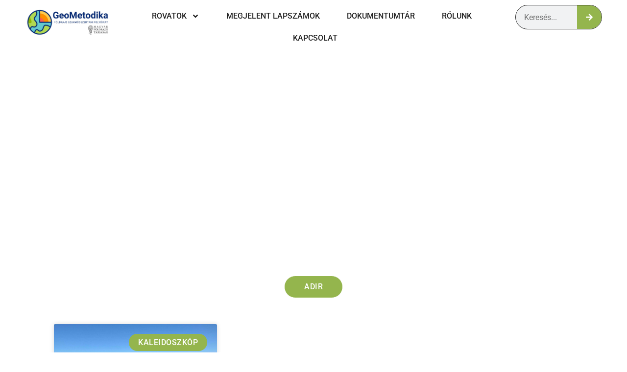

--- FILE ---
content_type: text/html; charset=UTF-8
request_url: https://geometodika.hu/rovatcimkek/adir/
body_size: 12248
content:
<!doctype html>
<html lang="hu">
<head>
	<meta charset="UTF-8">
	<meta name="viewport" content="width=device-width, initial-scale=1">
	<link rel="profile" href="https://gmpg.org/xfn/11">
	<title>adir &#8211; GeoMetodika</title>
<meta name='robots' content='max-image-preview:large' />
<link rel="alternate" type="application/rss+xml" title="GeoMetodika &raquo; hírcsatorna" href="https://geometodika.hu/feed/" />
<link rel="alternate" type="application/rss+xml" title="GeoMetodika &raquo; hozzászólás hírcsatorna" href="https://geometodika.hu/comments/feed/" />
<link rel="alternate" type="application/rss+xml" title="GeoMetodika &raquo; adir címke hírcsatorna" href="https://geometodika.hu/rovatcimkek/adir/feed/" />
<style id='wp-img-auto-sizes-contain-inline-css'>
img:is([sizes=auto i],[sizes^="auto," i]){contain-intrinsic-size:3000px 1500px}
/*# sourceURL=wp-img-auto-sizes-contain-inline-css */
</style>
<style id='wp-emoji-styles-inline-css'>

	img.wp-smiley, img.emoji {
		display: inline !important;
		border: none !important;
		box-shadow: none !important;
		height: 1em !important;
		width: 1em !important;
		margin: 0 0.07em !important;
		vertical-align: -0.1em !important;
		background: none !important;
		padding: 0 !important;
	}
/*# sourceURL=wp-emoji-styles-inline-css */
</style>
<link rel='stylesheet' id='wp-block-library-css' href='https://geometodika.hu/wp-includes/css/dist/block-library/style.min.css?ver=6.9' media='all' />
<style id='global-styles-inline-css'>
:root{--wp--preset--aspect-ratio--square: 1;--wp--preset--aspect-ratio--4-3: 4/3;--wp--preset--aspect-ratio--3-4: 3/4;--wp--preset--aspect-ratio--3-2: 3/2;--wp--preset--aspect-ratio--2-3: 2/3;--wp--preset--aspect-ratio--16-9: 16/9;--wp--preset--aspect-ratio--9-16: 9/16;--wp--preset--color--black: #000000;--wp--preset--color--cyan-bluish-gray: #abb8c3;--wp--preset--color--white: #ffffff;--wp--preset--color--pale-pink: #f78da7;--wp--preset--color--vivid-red: #cf2e2e;--wp--preset--color--luminous-vivid-orange: #ff6900;--wp--preset--color--luminous-vivid-amber: #fcb900;--wp--preset--color--light-green-cyan: #7bdcb5;--wp--preset--color--vivid-green-cyan: #00d084;--wp--preset--color--pale-cyan-blue: #8ed1fc;--wp--preset--color--vivid-cyan-blue: #0693e3;--wp--preset--color--vivid-purple: #9b51e0;--wp--preset--gradient--vivid-cyan-blue-to-vivid-purple: linear-gradient(135deg,rgb(6,147,227) 0%,rgb(155,81,224) 100%);--wp--preset--gradient--light-green-cyan-to-vivid-green-cyan: linear-gradient(135deg,rgb(122,220,180) 0%,rgb(0,208,130) 100%);--wp--preset--gradient--luminous-vivid-amber-to-luminous-vivid-orange: linear-gradient(135deg,rgb(252,185,0) 0%,rgb(255,105,0) 100%);--wp--preset--gradient--luminous-vivid-orange-to-vivid-red: linear-gradient(135deg,rgb(255,105,0) 0%,rgb(207,46,46) 100%);--wp--preset--gradient--very-light-gray-to-cyan-bluish-gray: linear-gradient(135deg,rgb(238,238,238) 0%,rgb(169,184,195) 100%);--wp--preset--gradient--cool-to-warm-spectrum: linear-gradient(135deg,rgb(74,234,220) 0%,rgb(151,120,209) 20%,rgb(207,42,186) 40%,rgb(238,44,130) 60%,rgb(251,105,98) 80%,rgb(254,248,76) 100%);--wp--preset--gradient--blush-light-purple: linear-gradient(135deg,rgb(255,206,236) 0%,rgb(152,150,240) 100%);--wp--preset--gradient--blush-bordeaux: linear-gradient(135deg,rgb(254,205,165) 0%,rgb(254,45,45) 50%,rgb(107,0,62) 100%);--wp--preset--gradient--luminous-dusk: linear-gradient(135deg,rgb(255,203,112) 0%,rgb(199,81,192) 50%,rgb(65,88,208) 100%);--wp--preset--gradient--pale-ocean: linear-gradient(135deg,rgb(255,245,203) 0%,rgb(182,227,212) 50%,rgb(51,167,181) 100%);--wp--preset--gradient--electric-grass: linear-gradient(135deg,rgb(202,248,128) 0%,rgb(113,206,126) 100%);--wp--preset--gradient--midnight: linear-gradient(135deg,rgb(2,3,129) 0%,rgb(40,116,252) 100%);--wp--preset--font-size--small: 13px;--wp--preset--font-size--medium: 20px;--wp--preset--font-size--large: 36px;--wp--preset--font-size--x-large: 42px;--wp--preset--spacing--20: 0.44rem;--wp--preset--spacing--30: 0.67rem;--wp--preset--spacing--40: 1rem;--wp--preset--spacing--50: 1.5rem;--wp--preset--spacing--60: 2.25rem;--wp--preset--spacing--70: 3.38rem;--wp--preset--spacing--80: 5.06rem;--wp--preset--shadow--natural: 6px 6px 9px rgba(0, 0, 0, 0.2);--wp--preset--shadow--deep: 12px 12px 50px rgba(0, 0, 0, 0.4);--wp--preset--shadow--sharp: 6px 6px 0px rgba(0, 0, 0, 0.2);--wp--preset--shadow--outlined: 6px 6px 0px -3px rgb(255, 255, 255), 6px 6px rgb(0, 0, 0);--wp--preset--shadow--crisp: 6px 6px 0px rgb(0, 0, 0);}:root { --wp--style--global--content-size: 800px;--wp--style--global--wide-size: 1200px; }:where(body) { margin: 0; }.wp-site-blocks > .alignleft { float: left; margin-right: 2em; }.wp-site-blocks > .alignright { float: right; margin-left: 2em; }.wp-site-blocks > .aligncenter { justify-content: center; margin-left: auto; margin-right: auto; }:where(.wp-site-blocks) > * { margin-block-start: 24px; margin-block-end: 0; }:where(.wp-site-blocks) > :first-child { margin-block-start: 0; }:where(.wp-site-blocks) > :last-child { margin-block-end: 0; }:root { --wp--style--block-gap: 24px; }:root :where(.is-layout-flow) > :first-child{margin-block-start: 0;}:root :where(.is-layout-flow) > :last-child{margin-block-end: 0;}:root :where(.is-layout-flow) > *{margin-block-start: 24px;margin-block-end: 0;}:root :where(.is-layout-constrained) > :first-child{margin-block-start: 0;}:root :where(.is-layout-constrained) > :last-child{margin-block-end: 0;}:root :where(.is-layout-constrained) > *{margin-block-start: 24px;margin-block-end: 0;}:root :where(.is-layout-flex){gap: 24px;}:root :where(.is-layout-grid){gap: 24px;}.is-layout-flow > .alignleft{float: left;margin-inline-start: 0;margin-inline-end: 2em;}.is-layout-flow > .alignright{float: right;margin-inline-start: 2em;margin-inline-end: 0;}.is-layout-flow > .aligncenter{margin-left: auto !important;margin-right: auto !important;}.is-layout-constrained > .alignleft{float: left;margin-inline-start: 0;margin-inline-end: 2em;}.is-layout-constrained > .alignright{float: right;margin-inline-start: 2em;margin-inline-end: 0;}.is-layout-constrained > .aligncenter{margin-left: auto !important;margin-right: auto !important;}.is-layout-constrained > :where(:not(.alignleft):not(.alignright):not(.alignfull)){max-width: var(--wp--style--global--content-size);margin-left: auto !important;margin-right: auto !important;}.is-layout-constrained > .alignwide{max-width: var(--wp--style--global--wide-size);}body .is-layout-flex{display: flex;}.is-layout-flex{flex-wrap: wrap;align-items: center;}.is-layout-flex > :is(*, div){margin: 0;}body .is-layout-grid{display: grid;}.is-layout-grid > :is(*, div){margin: 0;}body{padding-top: 0px;padding-right: 0px;padding-bottom: 0px;padding-left: 0px;}a:where(:not(.wp-element-button)){text-decoration: underline;}:root :where(.wp-element-button, .wp-block-button__link){background-color: #32373c;border-width: 0;color: #fff;font-family: inherit;font-size: inherit;font-style: inherit;font-weight: inherit;letter-spacing: inherit;line-height: inherit;padding-top: calc(0.667em + 2px);padding-right: calc(1.333em + 2px);padding-bottom: calc(0.667em + 2px);padding-left: calc(1.333em + 2px);text-decoration: none;text-transform: inherit;}.has-black-color{color: var(--wp--preset--color--black) !important;}.has-cyan-bluish-gray-color{color: var(--wp--preset--color--cyan-bluish-gray) !important;}.has-white-color{color: var(--wp--preset--color--white) !important;}.has-pale-pink-color{color: var(--wp--preset--color--pale-pink) !important;}.has-vivid-red-color{color: var(--wp--preset--color--vivid-red) !important;}.has-luminous-vivid-orange-color{color: var(--wp--preset--color--luminous-vivid-orange) !important;}.has-luminous-vivid-amber-color{color: var(--wp--preset--color--luminous-vivid-amber) !important;}.has-light-green-cyan-color{color: var(--wp--preset--color--light-green-cyan) !important;}.has-vivid-green-cyan-color{color: var(--wp--preset--color--vivid-green-cyan) !important;}.has-pale-cyan-blue-color{color: var(--wp--preset--color--pale-cyan-blue) !important;}.has-vivid-cyan-blue-color{color: var(--wp--preset--color--vivid-cyan-blue) !important;}.has-vivid-purple-color{color: var(--wp--preset--color--vivid-purple) !important;}.has-black-background-color{background-color: var(--wp--preset--color--black) !important;}.has-cyan-bluish-gray-background-color{background-color: var(--wp--preset--color--cyan-bluish-gray) !important;}.has-white-background-color{background-color: var(--wp--preset--color--white) !important;}.has-pale-pink-background-color{background-color: var(--wp--preset--color--pale-pink) !important;}.has-vivid-red-background-color{background-color: var(--wp--preset--color--vivid-red) !important;}.has-luminous-vivid-orange-background-color{background-color: var(--wp--preset--color--luminous-vivid-orange) !important;}.has-luminous-vivid-amber-background-color{background-color: var(--wp--preset--color--luminous-vivid-amber) !important;}.has-light-green-cyan-background-color{background-color: var(--wp--preset--color--light-green-cyan) !important;}.has-vivid-green-cyan-background-color{background-color: var(--wp--preset--color--vivid-green-cyan) !important;}.has-pale-cyan-blue-background-color{background-color: var(--wp--preset--color--pale-cyan-blue) !important;}.has-vivid-cyan-blue-background-color{background-color: var(--wp--preset--color--vivid-cyan-blue) !important;}.has-vivid-purple-background-color{background-color: var(--wp--preset--color--vivid-purple) !important;}.has-black-border-color{border-color: var(--wp--preset--color--black) !important;}.has-cyan-bluish-gray-border-color{border-color: var(--wp--preset--color--cyan-bluish-gray) !important;}.has-white-border-color{border-color: var(--wp--preset--color--white) !important;}.has-pale-pink-border-color{border-color: var(--wp--preset--color--pale-pink) !important;}.has-vivid-red-border-color{border-color: var(--wp--preset--color--vivid-red) !important;}.has-luminous-vivid-orange-border-color{border-color: var(--wp--preset--color--luminous-vivid-orange) !important;}.has-luminous-vivid-amber-border-color{border-color: var(--wp--preset--color--luminous-vivid-amber) !important;}.has-light-green-cyan-border-color{border-color: var(--wp--preset--color--light-green-cyan) !important;}.has-vivid-green-cyan-border-color{border-color: var(--wp--preset--color--vivid-green-cyan) !important;}.has-pale-cyan-blue-border-color{border-color: var(--wp--preset--color--pale-cyan-blue) !important;}.has-vivid-cyan-blue-border-color{border-color: var(--wp--preset--color--vivid-cyan-blue) !important;}.has-vivid-purple-border-color{border-color: var(--wp--preset--color--vivid-purple) !important;}.has-vivid-cyan-blue-to-vivid-purple-gradient-background{background: var(--wp--preset--gradient--vivid-cyan-blue-to-vivid-purple) !important;}.has-light-green-cyan-to-vivid-green-cyan-gradient-background{background: var(--wp--preset--gradient--light-green-cyan-to-vivid-green-cyan) !important;}.has-luminous-vivid-amber-to-luminous-vivid-orange-gradient-background{background: var(--wp--preset--gradient--luminous-vivid-amber-to-luminous-vivid-orange) !important;}.has-luminous-vivid-orange-to-vivid-red-gradient-background{background: var(--wp--preset--gradient--luminous-vivid-orange-to-vivid-red) !important;}.has-very-light-gray-to-cyan-bluish-gray-gradient-background{background: var(--wp--preset--gradient--very-light-gray-to-cyan-bluish-gray) !important;}.has-cool-to-warm-spectrum-gradient-background{background: var(--wp--preset--gradient--cool-to-warm-spectrum) !important;}.has-blush-light-purple-gradient-background{background: var(--wp--preset--gradient--blush-light-purple) !important;}.has-blush-bordeaux-gradient-background{background: var(--wp--preset--gradient--blush-bordeaux) !important;}.has-luminous-dusk-gradient-background{background: var(--wp--preset--gradient--luminous-dusk) !important;}.has-pale-ocean-gradient-background{background: var(--wp--preset--gradient--pale-ocean) !important;}.has-electric-grass-gradient-background{background: var(--wp--preset--gradient--electric-grass) !important;}.has-midnight-gradient-background{background: var(--wp--preset--gradient--midnight) !important;}.has-small-font-size{font-size: var(--wp--preset--font-size--small) !important;}.has-medium-font-size{font-size: var(--wp--preset--font-size--medium) !important;}.has-large-font-size{font-size: var(--wp--preset--font-size--large) !important;}.has-x-large-font-size{font-size: var(--wp--preset--font-size--x-large) !important;}
:root :where(.wp-block-pullquote){font-size: 1.5em;line-height: 1.6;}
/*# sourceURL=global-styles-inline-css */
</style>
<link rel='stylesheet' id='hello-elementor-css' href='https://geometodika.hu/wp-content/themes/hello-elementor/assets/css/reset.css?ver=3.4.5' media='all' />
<link rel='stylesheet' id='hello-elementor-theme-style-css' href='https://geometodika.hu/wp-content/themes/hello-elementor/assets/css/theme.css?ver=3.4.5' media='all' />
<link rel='stylesheet' id='hello-elementor-header-footer-css' href='https://geometodika.hu/wp-content/themes/hello-elementor/assets/css/header-footer.css?ver=3.4.5' media='all' />
<link rel='stylesheet' id='elementor-frontend-css' href='https://geometodika.hu/wp-content/uploads/elementor/css/custom-frontend.min.css?ver=1767835548' media='all' />
<link rel='stylesheet' id='elementor-post-21-css' href='https://geometodika.hu/wp-content/uploads/elementor/css/post-21.css?ver=1767835549' media='all' />
<link rel='stylesheet' id='widget-image-css' href='https://geometodika.hu/wp-content/plugins/elementor/assets/css/widget-image.min.css?ver=3.34.0' media='all' />
<link rel='stylesheet' id='widget-nav-menu-css' href='https://geometodika.hu/wp-content/uploads/elementor/css/custom-pro-widget-nav-menu.min.css?ver=1767835549' media='all' />
<link rel='stylesheet' id='widget-search-form-css' href='https://geometodika.hu/wp-content/plugins/elementor-pro/assets/css/widget-search-form.min.css?ver=3.34.0' media='all' />
<link rel='stylesheet' id='widget-divider-css' href='https://geometodika.hu/wp-content/plugins/elementor/assets/css/widget-divider.min.css?ver=3.34.0' media='all' />
<link rel='stylesheet' id='widget-icon-list-css' href='https://geometodika.hu/wp-content/uploads/elementor/css/custom-widget-icon-list.min.css?ver=1767835549' media='all' />
<link rel='stylesheet' id='widget-heading-css' href='https://geometodika.hu/wp-content/plugins/elementor/assets/css/widget-heading.min.css?ver=3.34.0' media='all' />
<link rel='stylesheet' id='widget-posts-css' href='https://geometodika.hu/wp-content/plugins/elementor-pro/assets/css/widget-posts.min.css?ver=3.34.0' media='all' />
<link rel='stylesheet' id='elementor-post-196-css' href='https://geometodika.hu/wp-content/uploads/elementor/css/post-196.css?ver=1767835549' media='all' />
<link rel='stylesheet' id='elementor-post-208-css' href='https://geometodika.hu/wp-content/uploads/elementor/css/post-208.css?ver=1767835549' media='all' />
<link rel='stylesheet' id='elementor-post-385-css' href='https://geometodika.hu/wp-content/uploads/elementor/css/post-385.css?ver=1767835642' media='all' />
<link rel='stylesheet' id='elementor-gf-local-roboto-css' href='https://geometodika.hu/wp-content/uploads/elementor/google-fonts/css/roboto.css?ver=1742461407' media='all' />
<script src="https://geometodika.hu/wp-includes/js/jquery/jquery.min.js?ver=3.7.1" id="jquery-core-js"></script>
<script src="https://geometodika.hu/wp-includes/js/jquery/jquery-migrate.min.js?ver=3.4.1" id="jquery-migrate-js"></script>
<link rel="https://api.w.org/" href="https://geometodika.hu/wp-json/" /><link rel="alternate" title="JSON" type="application/json" href="https://geometodika.hu/wp-json/wp/v2/tags/88" /><link rel="EditURI" type="application/rsd+xml" title="RSD" href="https://geometodika.hu/xmlrpc.php?rsd" />
<meta name="generator" content="WordPress 6.9" />
<meta name="generator" content="Elementor 3.34.0; features: e_font_icon_svg, additional_custom_breakpoints; settings: css_print_method-external, google_font-enabled, font_display-swap">
			<style>
				.e-con.e-parent:nth-of-type(n+4):not(.e-lazyloaded):not(.e-no-lazyload),
				.e-con.e-parent:nth-of-type(n+4):not(.e-lazyloaded):not(.e-no-lazyload) * {
					background-image: none !important;
				}
				@media screen and (max-height: 1024px) {
					.e-con.e-parent:nth-of-type(n+3):not(.e-lazyloaded):not(.e-no-lazyload),
					.e-con.e-parent:nth-of-type(n+3):not(.e-lazyloaded):not(.e-no-lazyload) * {
						background-image: none !important;
					}
				}
				@media screen and (max-height: 640px) {
					.e-con.e-parent:nth-of-type(n+2):not(.e-lazyloaded):not(.e-no-lazyload),
					.e-con.e-parent:nth-of-type(n+2):not(.e-lazyloaded):not(.e-no-lazyload) * {
						background-image: none !important;
					}
				}
			</style>
			<link rel="icon" href="https://geometodika.hu/wp-content/uploads/2024/03/GeoMetodika-favicon-150x150.png" sizes="32x32" />
<link rel="icon" href="https://geometodika.hu/wp-content/uploads/2024/03/GeoMetodika-favicon-300x300.png" sizes="192x192" />
<link rel="apple-touch-icon" href="https://geometodika.hu/wp-content/uploads/2024/03/GeoMetodika-favicon-300x300.png" />
<meta name="msapplication-TileImage" content="https://geometodika.hu/wp-content/uploads/2024/03/GeoMetodika-favicon-300x300.png" />
</head>
<body class="archive tag tag-adir tag-88 wp-custom-logo wp-embed-responsive wp-theme-hello-elementor hello-elementor-default elementor-page-385 elementor-default elementor-template-full-width elementor-kit-21">


<a class="skip-link screen-reader-text" href="#content">Ugrás a tartalomhoz</a>

		<header data-elementor-type="header" data-elementor-id="196" class="elementor elementor-196 elementor-location-header" data-elementor-post-type="elementor_library">
			<div class="elementor-element elementor-element-e9057e0 e-con-full e-flex e-con e-parent" data-id="e9057e0" data-element_type="container">
		<div class="elementor-element elementor-element-cc3921b e-con-full e-flex e-con e-child" data-id="cc3921b" data-element_type="container">
				<div class="elementor-element elementor-element-d4af9c2 elementor-widget elementor-widget-theme-site-logo elementor-widget-image" data-id="d4af9c2" data-element_type="widget" data-widget_type="theme-site-logo.default">
				<div class="elementor-widget-container">
											<a href="https://geometodika.hu">
			<img fetchpriority="high" width="1500" height="600" src="https://geometodika.hu/wp-content/uploads/2024/03/GeoMetodika-uj-kek.jpg" class="attachment-full size-full wp-image-467" alt="" srcset="https://geometodika.hu/wp-content/uploads/2024/03/GeoMetodika-uj-kek.jpg 1500w, https://geometodika.hu/wp-content/uploads/2024/03/GeoMetodika-uj-kek-300x120.jpg 300w, https://geometodika.hu/wp-content/uploads/2024/03/GeoMetodika-uj-kek-1024x410.jpg 1024w, https://geometodika.hu/wp-content/uploads/2024/03/GeoMetodika-uj-kek-768x307.jpg 768w" sizes="(max-width: 1500px) 100vw, 1500px" />				</a>
											</div>
				</div>
				</div>
		<div class="elementor-element elementor-element-e47a090 e-con-full e-flex e-con e-child" data-id="e47a090" data-element_type="container">
				<div class="elementor-element elementor-element-0d0d48a elementor-nav-menu__align-center elementor-nav-menu--stretch elementor-nav-menu__text-align-center elementor-nav-menu--dropdown-tablet_extra elementor-nav-menu--toggle elementor-nav-menu--burger elementor-widget elementor-widget-nav-menu" data-id="0d0d48a" data-element_type="widget" data-settings="{&quot;submenu_icon&quot;:{&quot;value&quot;:&quot;&lt;svg aria-hidden=\&quot;true\&quot; class=\&quot;e-font-icon-svg e-fas-angle-down\&quot; viewBox=\&quot;0 0 320 512\&quot; xmlns=\&quot;http:\/\/www.w3.org\/2000\/svg\&quot;&gt;&lt;path d=\&quot;M143 352.3L7 216.3c-9.4-9.4-9.4-24.6 0-33.9l22.6-22.6c9.4-9.4 24.6-9.4 33.9 0l96.4 96.4 96.4-96.4c9.4-9.4 24.6-9.4 33.9 0l22.6 22.6c9.4 9.4 9.4 24.6 0 33.9l-136 136c-9.2 9.4-24.4 9.4-33.8 0z\&quot;&gt;&lt;\/path&gt;&lt;\/svg&gt;&quot;,&quot;library&quot;:&quot;fa-solid&quot;},&quot;full_width&quot;:&quot;stretch&quot;,&quot;layout&quot;:&quot;horizontal&quot;,&quot;toggle&quot;:&quot;burger&quot;}" data-widget_type="nav-menu.default">
				<div class="elementor-widget-container">
								<nav aria-label="Menü" class="elementor-nav-menu--main elementor-nav-menu__container elementor-nav-menu--layout-horizontal e--pointer-underline e--animation-fade">
				<ul id="menu-1-0d0d48a" class="elementor-nav-menu"><li class="menu-item menu-item-type-custom menu-item-object-custom menu-item-has-children menu-item-349"><a href="#" class="elementor-item elementor-item-anchor">Rovatok</a>
<ul class="sub-menu elementor-nav-menu--dropdown">
	<li class="menu-item menu-item-type-taxonomy menu-item-object-category menu-item-has-children menu-item-353"><a href="https://geometodika.hu/rovatok/modszertani-muhely/" class="elementor-sub-item">Módszertani műhely</a>
	<ul class="sub-menu elementor-nav-menu--dropdown">
		<li class="menu-item menu-item-type-taxonomy menu-item-object-category menu-item-354"><a href="https://geometodika.hu/rovatok/modszertani-muhely/tanits-erdekesen-erdekeset/" class="elementor-sub-item">Taníts érdekesen érdekeset!</a></li>
	</ul>
</li>
	<li class="menu-item menu-item-type-taxonomy menu-item-object-category menu-item-355"><a href="https://geometodika.hu/rovatok/tanulmanyok/" class="elementor-sub-item">Tanulmányok</a></li>
	<li class="menu-item menu-item-type-taxonomy menu-item-object-category menu-item-351"><a href="https://geometodika.hu/rovatok/kaleidoszkop/" class="elementor-sub-item">Kaleidoszkóp</a></li>
	<li class="menu-item menu-item-type-taxonomy menu-item-object-category menu-item-16043"><a href="https://geometodika.hu/rovatok/interjuk/" class="elementor-sub-item">Interjúk</a></li>
	<li class="menu-item menu-item-type-taxonomy menu-item-object-category menu-item-352"><a href="https://geometodika.hu/rovatok/kitekinto/" class="elementor-sub-item">Kitekintő</a></li>
	<li class="menu-item menu-item-type-taxonomy menu-item-object-category menu-item-649"><a href="https://geometodika.hu/rovatok/hirek-esemenyek/" class="elementor-sub-item">Hírek, események</a></li>
</ul>
</li>
<li class="menu-item menu-item-type-post_type menu-item-object-page menu-item-348"><a href="https://geometodika.hu/megjelent-lapszamok/" class="elementor-item">Megjelent lapszámok</a></li>
<li class="menu-item menu-item-type-post_type menu-item-object-page menu-item-347"><a href="https://geometodika.hu/dokumentumtar-rovat/" class="elementor-item">Dokumentumtár</a></li>
<li class="menu-item menu-item-type-post_type menu-item-object-page menu-item-204"><a href="https://geometodika.hu/rolunk/" class="elementor-item">Rólunk</a></li>
<li class="menu-item menu-item-type-post_type menu-item-object-page menu-item-203"><a href="https://geometodika.hu/kapcsolat/" class="elementor-item">Kapcsolat</a></li>
</ul>			</nav>
					<div class="elementor-menu-toggle" role="button" tabindex="0" aria-label="Menü kapcsoló" aria-expanded="false">
			<svg aria-hidden="true" role="presentation" class="elementor-menu-toggle__icon--open e-font-icon-svg e-fas-bars" viewBox="0 0 448 512" xmlns="http://www.w3.org/2000/svg"><path d="M16 132h416c8.837 0 16-7.163 16-16V76c0-8.837-7.163-16-16-16H16C7.163 60 0 67.163 0 76v40c0 8.837 7.163 16 16 16zm0 160h416c8.837 0 16-7.163 16-16v-40c0-8.837-7.163-16-16-16H16c-8.837 0-16 7.163-16 16v40c0 8.837 7.163 16 16 16zm0 160h416c8.837 0 16-7.163 16-16v-40c0-8.837-7.163-16-16-16H16c-8.837 0-16 7.163-16 16v40c0 8.837 7.163 16 16 16z"></path></svg><svg aria-hidden="true" role="presentation" class="elementor-menu-toggle__icon--close e-font-icon-svg e-eicon-close" viewBox="0 0 1000 1000" xmlns="http://www.w3.org/2000/svg"><path d="M742 167L500 408 258 167C246 154 233 150 217 150 196 150 179 158 167 167 154 179 150 196 150 212 150 229 154 242 171 254L408 500 167 742C138 771 138 800 167 829 196 858 225 858 254 829L496 587 738 829C750 842 767 846 783 846 800 846 817 842 829 829 842 817 846 804 846 783 846 767 842 750 829 737L588 500 833 258C863 229 863 200 833 171 804 137 775 137 742 167Z"></path></svg>		</div>
					<nav class="elementor-nav-menu--dropdown elementor-nav-menu__container" aria-hidden="true">
				<ul id="menu-2-0d0d48a" class="elementor-nav-menu"><li class="menu-item menu-item-type-custom menu-item-object-custom menu-item-has-children menu-item-349"><a href="#" class="elementor-item elementor-item-anchor" tabindex="-1">Rovatok</a>
<ul class="sub-menu elementor-nav-menu--dropdown">
	<li class="menu-item menu-item-type-taxonomy menu-item-object-category menu-item-has-children menu-item-353"><a href="https://geometodika.hu/rovatok/modszertani-muhely/" class="elementor-sub-item" tabindex="-1">Módszertani műhely</a>
	<ul class="sub-menu elementor-nav-menu--dropdown">
		<li class="menu-item menu-item-type-taxonomy menu-item-object-category menu-item-354"><a href="https://geometodika.hu/rovatok/modszertani-muhely/tanits-erdekesen-erdekeset/" class="elementor-sub-item" tabindex="-1">Taníts érdekesen érdekeset!</a></li>
	</ul>
</li>
	<li class="menu-item menu-item-type-taxonomy menu-item-object-category menu-item-355"><a href="https://geometodika.hu/rovatok/tanulmanyok/" class="elementor-sub-item" tabindex="-1">Tanulmányok</a></li>
	<li class="menu-item menu-item-type-taxonomy menu-item-object-category menu-item-351"><a href="https://geometodika.hu/rovatok/kaleidoszkop/" class="elementor-sub-item" tabindex="-1">Kaleidoszkóp</a></li>
	<li class="menu-item menu-item-type-taxonomy menu-item-object-category menu-item-16043"><a href="https://geometodika.hu/rovatok/interjuk/" class="elementor-sub-item" tabindex="-1">Interjúk</a></li>
	<li class="menu-item menu-item-type-taxonomy menu-item-object-category menu-item-352"><a href="https://geometodika.hu/rovatok/kitekinto/" class="elementor-sub-item" tabindex="-1">Kitekintő</a></li>
	<li class="menu-item menu-item-type-taxonomy menu-item-object-category menu-item-649"><a href="https://geometodika.hu/rovatok/hirek-esemenyek/" class="elementor-sub-item" tabindex="-1">Hírek, események</a></li>
</ul>
</li>
<li class="menu-item menu-item-type-post_type menu-item-object-page menu-item-348"><a href="https://geometodika.hu/megjelent-lapszamok/" class="elementor-item" tabindex="-1">Megjelent lapszámok</a></li>
<li class="menu-item menu-item-type-post_type menu-item-object-page menu-item-347"><a href="https://geometodika.hu/dokumentumtar-rovat/" class="elementor-item" tabindex="-1">Dokumentumtár</a></li>
<li class="menu-item menu-item-type-post_type menu-item-object-page menu-item-204"><a href="https://geometodika.hu/rolunk/" class="elementor-item" tabindex="-1">Rólunk</a></li>
<li class="menu-item menu-item-type-post_type menu-item-object-page menu-item-203"><a href="https://geometodika.hu/kapcsolat/" class="elementor-item" tabindex="-1">Kapcsolat</a></li>
</ul>			</nav>
						</div>
				</div>
				</div>
		<div class="elementor-element elementor-element-fb40a77 e-con-full elementor-hidden-mobile e-flex e-con e-child" data-id="fb40a77" data-element_type="container">
				<div class="elementor-element elementor-element-f370818 elementor-search-form--icon-arrow elementor-search-form--skin-classic elementor-search-form--button-type-icon elementor-widget elementor-widget-search-form" data-id="f370818" data-element_type="widget" data-settings="{&quot;skin&quot;:&quot;classic&quot;}" data-widget_type="search-form.default">
				<div class="elementor-widget-container">
							<search role="search">
			<form class="elementor-search-form" action="https://geometodika.hu" method="get">
												<div class="elementor-search-form__container">
					<label class="elementor-screen-only" for="elementor-search-form-f370818">Keresés</label>

					
					<input id="elementor-search-form-f370818" placeholder="Keresés..." class="elementor-search-form__input" type="search" name="s" value="">
					
											<button class="elementor-search-form__submit" type="submit" aria-label="Keresés">
															<div class="e-font-icon-svg-container"><svg class="fa fa-arrow-right e-font-icon-svg e-fas-arrow-right" viewBox="0 0 448 512" xmlns="http://www.w3.org/2000/svg"><path d="M190.5 66.9l22.2-22.2c9.4-9.4 24.6-9.4 33.9 0L441 239c9.4 9.4 9.4 24.6 0 33.9L246.6 467.3c-9.4 9.4-24.6 9.4-33.9 0l-22.2-22.2c-9.5-9.5-9.3-25 .4-34.3L311.4 296H24c-13.3 0-24-10.7-24-24v-32c0-13.3 10.7-24 24-24h287.4L190.9 101.2c-9.8-9.3-10-24.8-.4-34.3z"></path></svg></div>													</button>
					
									</div>
			</form>
		</search>
						</div>
				</div>
				</div>
				</div>
				</header>
				<div data-elementor-type="archive" data-elementor-id="385" class="elementor elementor-385 elementor-location-archive" data-elementor-post-type="elementor_library">
			<div class="elementor-element elementor-element-948d0cb e-con-full e-flex e-con e-parent" data-id="948d0cb" data-element_type="container" data-settings="{&quot;background_background&quot;:&quot;classic&quot;}">
				<div class="elementor-element elementor-element-c821c14 elementor-widget elementor-widget-heading" data-id="c821c14" data-element_type="widget" data-widget_type="heading.default">
				<div class="elementor-widget-container">
					<h2 class="elementor-heading-title elementor-size-default">adir</h2>				</div>
				</div>
				</div>
		<div class="elementor-element elementor-element-f2c10fa e-flex e-con-boxed e-con e-parent" data-id="f2c10fa" data-element_type="container">
					<div class="e-con-inner">
				<div class="elementor-element elementor-element-b69ebae elementor-align-center elementor-widget elementor-widget-button" data-id="b69ebae" data-element_type="widget" data-widget_type="button.default">
				<div class="elementor-widget-container">
									<div class="elementor-button-wrapper">
					<a class="elementor-button elementor-button-link elementor-size-sm" href="https://geometodika.hu/rovatcimkek/adir/">
						<span class="elementor-button-content-wrapper">
									<span class="elementor-button-text">adir</span>
					</span>
					</a>
				</div>
								</div>
				</div>
					</div>
				</div>
		<div class="elementor-element elementor-element-48efcd6 e-con-full e-flex e-con e-parent" data-id="48efcd6" data-element_type="container">
				<div class="elementor-element elementor-element-ed820f5 elementor-posts--align-left elementor-grid-3 elementor-grid-tablet-2 elementor-grid-mobile-1 elementor-posts--thumbnail-top elementor-card-shadow-yes elementor-posts__hover-gradient elementor-widget elementor-widget-global elementor-global-438 elementor-widget-posts" data-id="ed820f5" data-element_type="widget" data-settings="{&quot;cards_row_gap&quot;:{&quot;unit&quot;:&quot;px&quot;,&quot;size&quot;:60,&quot;sizes&quot;:[]},&quot;pagination_type&quot;:&quot;numbers_and_prev_next&quot;,&quot;cards_columns&quot;:&quot;3&quot;,&quot;cards_columns_tablet&quot;:&quot;2&quot;,&quot;cards_columns_mobile&quot;:&quot;1&quot;,&quot;cards_row_gap_laptop&quot;:{&quot;unit&quot;:&quot;px&quot;,&quot;size&quot;:&quot;&quot;,&quot;sizes&quot;:[]},&quot;cards_row_gap_tablet_extra&quot;:{&quot;unit&quot;:&quot;px&quot;,&quot;size&quot;:&quot;&quot;,&quot;sizes&quot;:[]},&quot;cards_row_gap_tablet&quot;:{&quot;unit&quot;:&quot;px&quot;,&quot;size&quot;:&quot;&quot;,&quot;sizes&quot;:[]},&quot;cards_row_gap_mobile_extra&quot;:{&quot;unit&quot;:&quot;px&quot;,&quot;size&quot;:&quot;&quot;,&quot;sizes&quot;:[]},&quot;cards_row_gap_mobile&quot;:{&quot;unit&quot;:&quot;px&quot;,&quot;size&quot;:&quot;&quot;,&quot;sizes&quot;:[]}}" data-widget_type="posts.cards">
				<div class="elementor-widget-container">
							<div class="elementor-posts-container elementor-posts elementor-posts--skin-cards elementor-grid" role="list">
				<article class="elementor-post elementor-grid-item post-809 post type-post status-publish format-standard has-post-thumbnail hentry category-kaleidoszkop tag-adir tag-aral tag-csul tag-jailau tag-karatau tag-kizil-kum tag-oazis tag-sivatagi-maz tag-tau tag-uzbegisztan" role="listitem">
			<div class="elementor-post__card">
				<a class="elementor-post__thumbnail__link" href="https://geometodika.hu/uzbegisztan-az-oazisvarosokon-tul/" tabindex="-1" ><div class="elementor-post__thumbnail"><img width="2560" height="1707" src="https://geometodika.hu/wp-content/uploads/2024/04/11_Muynak-masolat-scaled.jpeg" class="attachment-full size-full wp-image-832" alt="" decoding="async" srcset="https://geometodika.hu/wp-content/uploads/2024/04/11_Muynak-masolat-scaled.jpeg 2560w, https://geometodika.hu/wp-content/uploads/2024/04/11_Muynak-masolat-300x200.jpeg 300w, https://geometodika.hu/wp-content/uploads/2024/04/11_Muynak-masolat-1024x683.jpeg 1024w, https://geometodika.hu/wp-content/uploads/2024/04/11_Muynak-masolat-768x512.jpeg 768w, https://geometodika.hu/wp-content/uploads/2024/04/11_Muynak-masolat-1536x1024.jpeg 1536w, https://geometodika.hu/wp-content/uploads/2024/04/11_Muynak-masolat-2048x1365.jpeg 2048w" sizes="(max-width: 2560px) 100vw, 2560px" /></div></a>
				<div class="elementor-post__badge">Kaleidoszkóp</div>
				<div class="elementor-post__text">
				<h3 class="elementor-post__title">
			<a href="https://geometodika.hu/uzbegisztan-az-oazisvarosokon-tul/" >
				Üzbegisztán az oázisvárosokon túl			</a>
		</h3>
				<div class="elementor-post__excerpt">
			<p>Az írás a tengerektől elzárt közép-ázsiai ország változatos tájait mutatja be, amit az övekbe rendeződött növényzet is jól mutat. Láthatjuk, hogyan vált sivataggá az egykori Aral tó medencéje.</p>
		</div>
				</div>
				<div class="elementor-post__meta-data">
					<span class="elementor-post-date">
			2024.01.10.		</span>
				</div>
					</div>
		</article>
				</div>
		
						</div>
				</div>
				</div>
				</div>
				<footer data-elementor-type="footer" data-elementor-id="208" class="elementor elementor-208 elementor-location-footer" data-elementor-post-type="elementor_library">
			<div class="elementor-element elementor-element-35818a5 e-con-full e-flex e-con e-parent" data-id="35818a5" data-element_type="container">
				<div class="elementor-element elementor-element-8a6ae37 elementor-widget-divider--view-line elementor-widget elementor-widget-divider" data-id="8a6ae37" data-element_type="widget" data-widget_type="divider.default">
				<div class="elementor-widget-container">
							<div class="elementor-divider">
			<span class="elementor-divider-separator">
						</span>
		</div>
						</div>
				</div>
				</div>
		<div class="elementor-element elementor-element-1009ba4 e-con-full e-flex e-con e-parent" data-id="1009ba4" data-element_type="container">
		<div class="elementor-element elementor-element-50c0ac3 e-con-full e-flex e-con e-child" data-id="50c0ac3" data-element_type="container">
				<div class="elementor-element elementor-element-0cb9100 elementor-widget elementor-widget-theme-site-logo elementor-widget-image" data-id="0cb9100" data-element_type="widget" data-widget_type="theme-site-logo.default">
				<div class="elementor-widget-container">
											<a href="https://geometodika.hu">
			<img fetchpriority="high" width="1500" height="600" src="https://geometodika.hu/wp-content/uploads/2024/03/GeoMetodika-uj-kek.jpg" class="attachment-full size-full wp-image-467" alt="" srcset="https://geometodika.hu/wp-content/uploads/2024/03/GeoMetodika-uj-kek.jpg 1500w, https://geometodika.hu/wp-content/uploads/2024/03/GeoMetodika-uj-kek-300x120.jpg 300w, https://geometodika.hu/wp-content/uploads/2024/03/GeoMetodika-uj-kek-1024x410.jpg 1024w, https://geometodika.hu/wp-content/uploads/2024/03/GeoMetodika-uj-kek-768x307.jpg 768w" sizes="(max-width: 1500px) 100vw, 1500px" />				</a>
											</div>
				</div>
				<div class="elementor-element elementor-element-2cd8238 elementor-align-start elementor-icon-list--layout-traditional elementor-list-item-link-full_width elementor-widget elementor-widget-icon-list" data-id="2cd8238" data-element_type="widget" data-widget_type="icon-list.default">
				<div class="elementor-widget-container">
							<ul class="elementor-icon-list-items">
							<li class="elementor-icon-list-item">
											<a href="mailto:szerkesztoseg.geometodika@gmail.com">

												<span class="elementor-icon-list-icon">
							<svg aria-hidden="true" class="e-font-icon-svg e-far-envelope" viewBox="0 0 512 512" xmlns="http://www.w3.org/2000/svg"><path d="M464 64H48C21.49 64 0 85.49 0 112v288c0 26.51 21.49 48 48 48h416c26.51 0 48-21.49 48-48V112c0-26.51-21.49-48-48-48zm0 48v40.805c-22.422 18.259-58.168 46.651-134.587 106.49-16.841 13.247-50.201 45.072-73.413 44.701-23.208.375-56.579-31.459-73.413-44.701C106.18 199.465 70.425 171.067 48 152.805V112h416zM48 400V214.398c22.914 18.251 55.409 43.862 104.938 82.646 21.857 17.205 60.134 55.186 103.062 54.955 42.717.231 80.509-37.199 103.053-54.947 49.528-38.783 82.032-64.401 104.947-82.653V400H48z"></path></svg>						</span>
										<span class="elementor-icon-list-text">E-mail cím: szerkesztoseg.geometodika@gmail.com</span>
											</a>
									</li>
								<li class="elementor-icon-list-item">
											<span class="elementor-icon-list-icon">
							<svg aria-hidden="true" class="e-font-icon-svg e-fas-envelope-open-text" viewBox="0 0 512 512" xmlns="http://www.w3.org/2000/svg"><path d="M176 216h160c8.84 0 16-7.16 16-16v-16c0-8.84-7.16-16-16-16H176c-8.84 0-16 7.16-16 16v16c0 8.84 7.16 16 16 16zm-16 80c0 8.84 7.16 16 16 16h160c8.84 0 16-7.16 16-16v-16c0-8.84-7.16-16-16-16H176c-8.84 0-16 7.16-16 16v16zm96 121.13c-16.42 0-32.84-5.06-46.86-15.19L0 250.86V464c0 26.51 21.49 48 48 48h416c26.51 0 48-21.49 48-48V250.86L302.86 401.94c-14.02 10.12-30.44 15.19-46.86 15.19zm237.61-254.18c-8.85-6.94-17.24-13.47-29.61-22.81V96c0-26.51-21.49-48-48-48h-77.55c-3.04-2.2-5.87-4.26-9.04-6.56C312.6 29.17 279.2-.35 256 0c-23.2-.35-56.59 29.17-73.41 41.44-3.17 2.3-6 4.36-9.04 6.56H96c-26.51 0-48 21.49-48 48v44.14c-12.37 9.33-20.76 15.87-29.61 22.81A47.995 47.995 0 0 0 0 200.72v10.65l96 69.35V96h320v184.72l96-69.35v-10.65c0-14.74-6.78-28.67-18.39-37.77z"></path></svg>						</span>
										<span class="elementor-icon-list-text">Postai cím: ELTE TTK FFI Földrajz szakmódszertani csoport, GeoMetodika (dr. Makádi Mariann főszerkesztő) <br>1117 Budapest, Pázmány P. sétány 1/c. 1-224.</span>
									</li>
								<li class="elementor-icon-list-item">
											<a href="https://www.facebook.com/geometodika" target="_blank">

												<span class="elementor-icon-list-icon">
							<svg aria-hidden="true" class="e-font-icon-svg e-fab-facebook-f" viewBox="0 0 320 512" xmlns="http://www.w3.org/2000/svg"><path d="M279.14 288l14.22-92.66h-88.91v-60.13c0-25.35 12.42-50.06 52.24-50.06h40.42V6.26S260.43 0 225.36 0c-73.22 0-121.08 44.38-121.08 124.72v70.62H22.89V288h81.39v224h100.17V288z"></path></svg>						</span>
										<span class="elementor-icon-list-text">GeoMetodika facebook: facebook.com/geometodika</span>
											</a>
									</li>
						</ul>
						</div>
				</div>
				</div>
		<div class="elementor-element elementor-element-ffdbdeb e-con-full e-flex e-con e-child" data-id="ffdbdeb" data-element_type="container">
				<div class="elementor-element elementor-element-0933120 elementor-widget elementor-widget-heading" data-id="0933120" data-element_type="widget" data-widget_type="heading.default">
				<div class="elementor-widget-container">
					<h2 class="elementor-heading-title elementor-size-default">Rovatok</h2>				</div>
				</div>
				<div class="elementor-element elementor-element-f7e4ec4 elementor-align-start elementor-icon-list--layout-traditional elementor-list-item-link-full_width elementor-widget elementor-widget-icon-list" data-id="f7e4ec4" data-element_type="widget" data-widget_type="icon-list.default">
				<div class="elementor-widget-container">
							<ul class="elementor-icon-list-items">
							<li class="elementor-icon-list-item">
											<a href="https://geometodika.hu/rovatok/modszertani-muhely/">

											<span class="elementor-icon-list-text">Módszertani műhely</span>
											</a>
									</li>
								<li class="elementor-icon-list-item">
											<a href="https://geometodika.hu/rovatok/tanulmanyok/">

											<span class="elementor-icon-list-text">Tanulmányok</span>
											</a>
									</li>
								<li class="elementor-icon-list-item">
											<a href="https://geometodika.hu/rovatok/kaleidoszkop/">

											<span class="elementor-icon-list-text">Kaleidoszkóp</span>
											</a>
									</li>
								<li class="elementor-icon-list-item">
											<a href="https://geometodika.hu/rovatok/interjuk/">

											<span class="elementor-icon-list-text">Interjúk</span>
											</a>
									</li>
								<li class="elementor-icon-list-item">
											<a href="https://geometodika.hu/rovatok/kitekinto/">

											<span class="elementor-icon-list-text">Kitekintő</span>
											</a>
									</li>
								<li class="elementor-icon-list-item">
											<a href="https://geometodika.hu/rovatok/hirek-esemenyek/">

											<span class="elementor-icon-list-text">Hírek, események</span>
											</a>
									</li>
								<li class="elementor-icon-list-item">
											<a href="https://geometodika.hu/dokumentumtar-rovat/">

											<span class="elementor-icon-list-text">Dokumentumtár</span>
											</a>
									</li>
						</ul>
						</div>
				</div>
				</div>
		<div class="elementor-element elementor-element-d74c702 e-con-full e-flex e-con e-child" data-id="d74c702" data-element_type="container">
				<div class="elementor-element elementor-element-f61cd6b elementor-widget elementor-widget-heading" data-id="f61cd6b" data-element_type="widget" data-widget_type="heading.default">
				<div class="elementor-widget-container">
					<h2 class="elementor-heading-title elementor-size-default">Folyóirat</h2>				</div>
				</div>
				<div class="elementor-element elementor-element-33497a9 elementor-align-start elementor-icon-list--layout-traditional elementor-list-item-link-full_width elementor-widget elementor-widget-icon-list" data-id="33497a9" data-element_type="widget" data-widget_type="icon-list.default">
				<div class="elementor-widget-container">
							<ul class="elementor-icon-list-items">
							<li class="elementor-icon-list-item">
											<a href="https://geometodika.hu/megjelent-lapszamok/">

											<span class="elementor-icon-list-text">Megjelent lapszámok</span>
											</a>
									</li>
								<li class="elementor-icon-list-item">
											<a href="https://geometodika.hu/wp-content/uploads/2026/01/GM_Folyoirat_Szerzoi_utmutato_2026.pdf" target="_blank">

											<span class="elementor-icon-list-text">Szerzői útmutató</span>
											</a>
									</li>
								<li class="elementor-icon-list-item">
											<a href="https://geometodika.hu/wp-content/uploads/2024/03/GM_Folyoirat_Lektori_utmutato_2024.pdf" target="_blank">

											<span class="elementor-icon-list-text">Lektori útmutató</span>
											</a>
									</li>
								<li class="elementor-icon-list-item">
											<a href="https://geometodika.hu/wp-content/uploads/2024/05/GM_Folyoirat_Lektori_velemeny_sablon_2024_jav.docx" target="_blank">

											<span class="elementor-icon-list-text">Lektorálási sablon</span>
											</a>
									</li>
								<li class="elementor-icon-list-item">
											<a href="https://geometodika.hu/impersszum-folyoirat/">

											<span class="elementor-icon-list-text">Impresszum - folyóirat</span>
											</a>
									</li>
						</ul>
						</div>
				</div>
				</div>
		<div class="elementor-element elementor-element-b2dfef6 e-con-full e-flex e-con e-child" data-id="b2dfef6" data-element_type="container">
				<div class="elementor-element elementor-element-e82e092 elementor-widget elementor-widget-heading" data-id="e82e092" data-element_type="widget" data-widget_type="heading.default">
				<div class="elementor-widget-container">
					<h2 class="elementor-heading-title elementor-size-default">Navigáció</h2>				</div>
				</div>
				<div class="elementor-element elementor-element-178def6 elementor-align-start elementor-icon-list--layout-traditional elementor-list-item-link-full_width elementor-widget elementor-widget-icon-list" data-id="178def6" data-element_type="widget" data-widget_type="icon-list.default">
				<div class="elementor-widget-container">
							<ul class="elementor-icon-list-items">
							<li class="elementor-icon-list-item">
											<a href="https://geometodika.hu/">

											<span class="elementor-icon-list-text">Főoldal</span>
											</a>
									</li>
								<li class="elementor-icon-list-item">
											<a href="https://geometodika.hu/rolunk/">

											<span class="elementor-icon-list-text">Rólunk</span>
											</a>
									</li>
								<li class="elementor-icon-list-item">
											<a href="https://geometodika.hu/kapcsolat/">

											<span class="elementor-icon-list-text">Kapcsolat</span>
											</a>
									</li>
								<li class="elementor-icon-list-item">
											<a href="https://geometodika.hu/impresszum-honlap/">

											<span class="elementor-icon-list-text">Impresszum - honlap</span>
											</a>
									</li>
								<li class="elementor-icon-list-item">
											<a href="#">

											<span class="elementor-icon-list-text">Adatkezelési Tájékoztató</span>
											</a>
									</li>
						</ul>
						</div>
				</div>
				</div>
				</div>
		<div class="elementor-element elementor-element-45c62a7 e-con-full e-flex e-con e-parent" data-id="45c62a7" data-element_type="container">
				<div class="elementor-element elementor-element-de51c71 elementor-widget-divider--view-line elementor-widget elementor-widget-divider" data-id="de51c71" data-element_type="widget" data-widget_type="divider.default">
				<div class="elementor-widget-container">
							<div class="elementor-divider">
			<span class="elementor-divider-separator">
						</span>
		</div>
						</div>
				</div>
				<div class="elementor-element elementor-element-3c75b29 elementor-widget elementor-widget-text-editor" data-id="3c75b29" data-element_type="widget" data-widget_type="text-editor.default">
				<div class="elementor-widget-container">
									<p>Copyright 2025 © GeoMetodika &#8211; földrajz szakmódszertani folyóirat &#8211; Minden jog fenntartva!</p>								</div>
				</div>
				</div>
				</footer>
		
<script type="speculationrules">
{"prefetch":[{"source":"document","where":{"and":[{"href_matches":"/*"},{"not":{"href_matches":["/wp-*.php","/wp-admin/*","/wp-content/uploads/*","/wp-content/*","/wp-content/plugins/*","/wp-content/themes/hello-elementor/*","/*\\?(.+)"]}},{"not":{"selector_matches":"a[rel~=\"nofollow\"]"}},{"not":{"selector_matches":".no-prefetch, .no-prefetch a"}}]},"eagerness":"conservative"}]}
</script>
			<script>
				const lazyloadRunObserver = () => {
					const lazyloadBackgrounds = document.querySelectorAll( `.e-con.e-parent:not(.e-lazyloaded)` );
					const lazyloadBackgroundObserver = new IntersectionObserver( ( entries ) => {
						entries.forEach( ( entry ) => {
							if ( entry.isIntersecting ) {
								let lazyloadBackground = entry.target;
								if( lazyloadBackground ) {
									lazyloadBackground.classList.add( 'e-lazyloaded' );
								}
								lazyloadBackgroundObserver.unobserve( entry.target );
							}
						});
					}, { rootMargin: '200px 0px 200px 0px' } );
					lazyloadBackgrounds.forEach( ( lazyloadBackground ) => {
						lazyloadBackgroundObserver.observe( lazyloadBackground );
					} );
				};
				const events = [
					'DOMContentLoaded',
					'elementor/lazyload/observe',
				];
				events.forEach( ( event ) => {
					document.addEventListener( event, lazyloadRunObserver );
				} );
			</script>
			<script src="https://geometodika.hu/wp-content/themes/hello-elementor/assets/js/hello-frontend.js?ver=3.4.5" id="hello-theme-frontend-js"></script>
<script src="https://geometodika.hu/wp-content/plugins/elementor/assets/js/webpack.runtime.min.js?ver=3.34.0" id="elementor-webpack-runtime-js"></script>
<script src="https://geometodika.hu/wp-content/plugins/elementor/assets/js/frontend-modules.min.js?ver=3.34.0" id="elementor-frontend-modules-js"></script>
<script src="https://geometodika.hu/wp-includes/js/jquery/ui/core.min.js?ver=1.13.3" id="jquery-ui-core-js"></script>
<script id="elementor-frontend-js-before">
var elementorFrontendConfig = {"environmentMode":{"edit":false,"wpPreview":false,"isScriptDebug":false},"i18n":{"shareOnFacebook":"Oszd meg Facebookon","shareOnTwitter":"Oszd meg Twitteren","pinIt":"T\u0171zd ki","download":"Let\u00f6lt\u00e9s","downloadImage":"K\u00e9p let\u00f6lt\u00e9se","fullscreen":"Teljes k\u00e9perny\u0151","zoom":"Nagy\u00edt\u00e1s","share":"Megoszt\u00e1s","playVideo":"Vide\u00f3 lej\u00e1tsz\u00e1sa","previous":"El\u0151z\u0151","next":"K\u00f6vetkez\u0151","close":"Bez\u00e1r","a11yCarouselPrevSlideMessage":"Previous slide","a11yCarouselNextSlideMessage":"Next slide","a11yCarouselFirstSlideMessage":"This is the first slide","a11yCarouselLastSlideMessage":"This is the last slide","a11yCarouselPaginationBulletMessage":"Go to slide"},"is_rtl":false,"breakpoints":{"xs":0,"sm":480,"md":768,"lg":1025,"xl":1440,"xxl":1600},"responsive":{"breakpoints":{"mobile":{"label":"Mobile Portrait","value":767,"default_value":767,"direction":"max","is_enabled":true},"mobile_extra":{"label":"Mobile Landscape","value":880,"default_value":880,"direction":"max","is_enabled":true},"tablet":{"label":"Tablet Portrait","value":1024,"default_value":1024,"direction":"max","is_enabled":true},"tablet_extra":{"label":"Tablet Landscape","value":1270,"default_value":1200,"direction":"max","is_enabled":true},"laptop":{"label":"Laptop","value":1366,"default_value":1366,"direction":"max","is_enabled":true},"widescreen":{"label":"Sz\u00e9lesv\u00e1szn\u00fa","value":2400,"default_value":2400,"direction":"min","is_enabled":false}},"hasCustomBreakpoints":true},"version":"3.34.0","is_static":false,"experimentalFeatures":{"e_font_icon_svg":true,"additional_custom_breakpoints":true,"container":true,"theme_builder_v2":true,"hello-theme-header-footer":true,"nested-elements":true,"home_screen":true,"global_classes_should_enforce_capabilities":true,"e_variables":true,"cloud-library":true,"e_opt_in_v4_page":true,"e_interactions":true,"import-export-customization":true,"e_pro_variables":true},"urls":{"assets":"https:\/\/geometodika.hu\/wp-content\/plugins\/elementor\/assets\/","ajaxurl":"https:\/\/geometodika.hu\/wp-admin\/admin-ajax.php","uploadUrl":"https:\/\/geometodika.hu\/wp-content\/uploads"},"nonces":{"floatingButtonsClickTracking":"ce53cbf6aa"},"swiperClass":"swiper","settings":{"editorPreferences":[]},"kit":{"active_breakpoints":["viewport_mobile","viewport_mobile_extra","viewport_tablet","viewport_tablet_extra","viewport_laptop"],"viewport_tablet_extra":1270,"global_image_lightbox":"yes","lightbox_enable_counter":"yes","lightbox_enable_fullscreen":"yes","lightbox_enable_zoom":"yes","lightbox_enable_share":"yes","lightbox_title_src":"title","lightbox_description_src":"description","hello_header_logo_type":"logo","hello_header_menu_layout":"horizontal","hello_footer_logo_type":"logo"},"post":{"id":0,"title":"adir &#8211; GeoMetodika","excerpt":""}};
//# sourceURL=elementor-frontend-js-before
</script>
<script src="https://geometodika.hu/wp-content/plugins/elementor/assets/js/frontend.min.js?ver=3.34.0" id="elementor-frontend-js"></script>
<script src="https://geometodika.hu/wp-content/plugins/elementor-pro/assets/lib/smartmenus/jquery.smartmenus.min.js?ver=1.2.1" id="smartmenus-js"></script>
<script src="https://geometodika.hu/wp-includes/js/imagesloaded.min.js?ver=5.0.0" id="imagesloaded-js"></script>
<script src="https://geometodika.hu/wp-content/plugins/elementor-pro/assets/js/webpack-pro.runtime.min.js?ver=3.34.0" id="elementor-pro-webpack-runtime-js"></script>
<script src="https://geometodika.hu/wp-includes/js/dist/hooks.min.js?ver=dd5603f07f9220ed27f1" id="wp-hooks-js"></script>
<script src="https://geometodika.hu/wp-includes/js/dist/i18n.min.js?ver=c26c3dc7bed366793375" id="wp-i18n-js"></script>
<script id="wp-i18n-js-after">
wp.i18n.setLocaleData( { 'text direction\u0004ltr': [ 'ltr' ] } );
//# sourceURL=wp-i18n-js-after
</script>
<script id="elementor-pro-frontend-js-before">
var ElementorProFrontendConfig = {"ajaxurl":"https:\/\/geometodika.hu\/wp-admin\/admin-ajax.php","nonce":"eb8d69b100","urls":{"assets":"https:\/\/geometodika.hu\/wp-content\/plugins\/elementor-pro\/assets\/","rest":"https:\/\/geometodika.hu\/wp-json\/"},"settings":{"lazy_load_background_images":true},"popup":{"hasPopUps":true},"shareButtonsNetworks":{"facebook":{"title":"Facebook","has_counter":true},"twitter":{"title":"Twitter"},"linkedin":{"title":"LinkedIn","has_counter":true},"pinterest":{"title":"Pinterest","has_counter":true},"reddit":{"title":"Reddit","has_counter":true},"vk":{"title":"VK","has_counter":true},"odnoklassniki":{"title":"OK","has_counter":true},"tumblr":{"title":"Tumblr"},"digg":{"title":"Digg"},"skype":{"title":"Skype"},"stumbleupon":{"title":"StumbleUpon","has_counter":true},"mix":{"title":"Mix"},"telegram":{"title":"Telegram"},"pocket":{"title":"Pocket","has_counter":true},"xing":{"title":"XING","has_counter":true},"whatsapp":{"title":"WhatsApp"},"email":{"title":"Email"},"print":{"title":"Print"},"x-twitter":{"title":"X"},"threads":{"title":"Threads"}},"facebook_sdk":{"lang":"hu_HU","app_id":""},"lottie":{"defaultAnimationUrl":"https:\/\/geometodika.hu\/wp-content\/plugins\/elementor-pro\/modules\/lottie\/assets\/animations\/default.json"}};
//# sourceURL=elementor-pro-frontend-js-before
</script>
<script src="https://geometodika.hu/wp-content/plugins/elementor-pro/assets/js/frontend.min.js?ver=3.34.0" id="elementor-pro-frontend-js"></script>
<script src="https://geometodika.hu/wp-content/plugins/elementor-pro/assets/js/elements-handlers.min.js?ver=3.34.0" id="pro-elements-handlers-js"></script>
<script id="wp-emoji-settings" type="application/json">
{"baseUrl":"https://s.w.org/images/core/emoji/17.0.2/72x72/","ext":".png","svgUrl":"https://s.w.org/images/core/emoji/17.0.2/svg/","svgExt":".svg","source":{"concatemoji":"https://geometodika.hu/wp-includes/js/wp-emoji-release.min.js?ver=6.9"}}
</script>
<script type="module">
/*! This file is auto-generated */
const a=JSON.parse(document.getElementById("wp-emoji-settings").textContent),o=(window._wpemojiSettings=a,"wpEmojiSettingsSupports"),s=["flag","emoji"];function i(e){try{var t={supportTests:e,timestamp:(new Date).valueOf()};sessionStorage.setItem(o,JSON.stringify(t))}catch(e){}}function c(e,t,n){e.clearRect(0,0,e.canvas.width,e.canvas.height),e.fillText(t,0,0);t=new Uint32Array(e.getImageData(0,0,e.canvas.width,e.canvas.height).data);e.clearRect(0,0,e.canvas.width,e.canvas.height),e.fillText(n,0,0);const a=new Uint32Array(e.getImageData(0,0,e.canvas.width,e.canvas.height).data);return t.every((e,t)=>e===a[t])}function p(e,t){e.clearRect(0,0,e.canvas.width,e.canvas.height),e.fillText(t,0,0);var n=e.getImageData(16,16,1,1);for(let e=0;e<n.data.length;e++)if(0!==n.data[e])return!1;return!0}function u(e,t,n,a){switch(t){case"flag":return n(e,"\ud83c\udff3\ufe0f\u200d\u26a7\ufe0f","\ud83c\udff3\ufe0f\u200b\u26a7\ufe0f")?!1:!n(e,"\ud83c\udde8\ud83c\uddf6","\ud83c\udde8\u200b\ud83c\uddf6")&&!n(e,"\ud83c\udff4\udb40\udc67\udb40\udc62\udb40\udc65\udb40\udc6e\udb40\udc67\udb40\udc7f","\ud83c\udff4\u200b\udb40\udc67\u200b\udb40\udc62\u200b\udb40\udc65\u200b\udb40\udc6e\u200b\udb40\udc67\u200b\udb40\udc7f");case"emoji":return!a(e,"\ud83e\u1fac8")}return!1}function f(e,t,n,a){let r;const o=(r="undefined"!=typeof WorkerGlobalScope&&self instanceof WorkerGlobalScope?new OffscreenCanvas(300,150):document.createElement("canvas")).getContext("2d",{willReadFrequently:!0}),s=(o.textBaseline="top",o.font="600 32px Arial",{});return e.forEach(e=>{s[e]=t(o,e,n,a)}),s}function r(e){var t=document.createElement("script");t.src=e,t.defer=!0,document.head.appendChild(t)}a.supports={everything:!0,everythingExceptFlag:!0},new Promise(t=>{let n=function(){try{var e=JSON.parse(sessionStorage.getItem(o));if("object"==typeof e&&"number"==typeof e.timestamp&&(new Date).valueOf()<e.timestamp+604800&&"object"==typeof e.supportTests)return e.supportTests}catch(e){}return null}();if(!n){if("undefined"!=typeof Worker&&"undefined"!=typeof OffscreenCanvas&&"undefined"!=typeof URL&&URL.createObjectURL&&"undefined"!=typeof Blob)try{var e="postMessage("+f.toString()+"("+[JSON.stringify(s),u.toString(),c.toString(),p.toString()].join(",")+"));",a=new Blob([e],{type:"text/javascript"});const r=new Worker(URL.createObjectURL(a),{name:"wpTestEmojiSupports"});return void(r.onmessage=e=>{i(n=e.data),r.terminate(),t(n)})}catch(e){}i(n=f(s,u,c,p))}t(n)}).then(e=>{for(const n in e)a.supports[n]=e[n],a.supports.everything=a.supports.everything&&a.supports[n],"flag"!==n&&(a.supports.everythingExceptFlag=a.supports.everythingExceptFlag&&a.supports[n]);var t;a.supports.everythingExceptFlag=a.supports.everythingExceptFlag&&!a.supports.flag,a.supports.everything||((t=a.source||{}).concatemoji?r(t.concatemoji):t.wpemoji&&t.twemoji&&(r(t.twemoji),r(t.wpemoji)))});
//# sourceURL=https://geometodika.hu/wp-includes/js/wp-emoji-loader.min.js
</script>

</body>
</html>


--- FILE ---
content_type: text/css
request_url: https://geometodika.hu/wp-content/uploads/elementor/css/post-21.css?ver=1767835549
body_size: 1100
content:
.elementor-kit-21{--e-global-color-primary:#212121;--e-global-color-secondary:#212121;--e-global-color-text:#212121;--e-global-color-accent:#94B54D;--e-global-color-024ce9d:#2F4B26;--e-global-color-692b68f:#2B2D42;--e-global-color-6f9b08d:#A8C49E;--e-global-color-9094bdf:#BCD2EE;--e-global-color-d448429:#4E6E5D;--e-global-color-005cda1:#2B2D42;--e-global-color-79d0974:#F4F4F4;--e-global-color-e90d123:#FFFFFF;--e-global-color-9207d9f:#4E9E9B;--e-global-typography-primary-font-family:"Roboto";--e-global-typography-primary-font-size:60px;--e-global-typography-primary-font-weight:700;--e-global-typography-primary-line-height:1.2em;--e-global-typography-secondary-font-family:"Roboto";--e-global-typography-secondary-font-size:40px;--e-global-typography-secondary-font-weight:600;--e-global-typography-secondary-line-height:1.2em;--e-global-typography-text-font-family:"Roboto";--e-global-typography-text-font-size:16px;--e-global-typography-text-font-weight:400;--e-global-typography-accent-font-family:"Roboto";--e-global-typography-accent-font-size:13px;--e-global-typography-accent-font-weight:400;--e-global-typography-2ec8cf8-font-family:"Roboto";--e-global-typography-2ec8cf8-font-size:22px;--e-global-typography-2ec8cf8-font-weight:600;--e-global-typography-ffafca0-font-family:"Roboto";--e-global-typography-ffafca0-font-size:2rem;--e-global-typography-ffafca0-font-weight:600;--e-global-typography-ffafca0-line-height:1.2em;--e-global-typography-c1d1627-font-family:"Roboto";--e-global-typography-c1d1627-font-size:16px;--e-global-typography-c1d1627-font-weight:500;--e-global-typography-c1d1627-text-transform:uppercase;--e-global-typography-c1d1627-line-height:16px;--e-global-typography-c1d1627-letter-spacing:0.5px;color:var( --e-global-color-text );font-family:var( --e-global-typography-text-font-family ), Sans-serif;font-size:var( --e-global-typography-text-font-size );font-weight:var( --e-global-typography-text-font-weight );}.elementor-kit-21 button,.elementor-kit-21 input[type="button"],.elementor-kit-21 input[type="submit"],.elementor-kit-21 .elementor-button{background-color:var( --e-global-color-accent );font-family:var( --e-global-typography-c1d1627-font-family ), Sans-serif;font-size:var( --e-global-typography-c1d1627-font-size );font-weight:var( --e-global-typography-c1d1627-font-weight );text-transform:var( --e-global-typography-c1d1627-text-transform );line-height:var( --e-global-typography-c1d1627-line-height );letter-spacing:var( --e-global-typography-c1d1627-letter-spacing );color:var( --e-global-color-e90d123 );border-radius:50px 50px 50px 50px;padding:14px 40px 14px 40px;}.elementor-kit-21 button:hover,.elementor-kit-21 button:focus,.elementor-kit-21 input[type="button"]:hover,.elementor-kit-21 input[type="button"]:focus,.elementor-kit-21 input[type="submit"]:hover,.elementor-kit-21 input[type="submit"]:focus,.elementor-kit-21 .elementor-button:hover,.elementor-kit-21 .elementor-button:focus{background-color:var( --e-global-color-e90d123 );color:var( --e-global-color-accent );border-style:solid;border-width:1px 1px 1px 1px;border-color:var( --e-global-color-accent );border-radius:100px 100px 100px 100px;}.elementor-kit-21 a{color:var( --e-global-color-accent );font-family:"Roboto", Sans-serif;font-size:16px;font-weight:700;}.elementor-kit-21 a:hover{color:var( --e-global-color-primary );font-family:"Roboto", Sans-serif;font-size:16px;font-weight:700;}.elementor-kit-21 h1{color:var( --e-global-color-primary );font-family:var( --e-global-typography-primary-font-family ), Sans-serif;font-size:var( --e-global-typography-primary-font-size );font-weight:var( --e-global-typography-primary-font-weight );line-height:var( --e-global-typography-primary-line-height );}.elementor-kit-21 h2{color:var( --e-global-color-secondary );font-family:var( --e-global-typography-secondary-font-family ), Sans-serif;font-size:var( --e-global-typography-secondary-font-size );font-weight:var( --e-global-typography-secondary-font-weight );line-height:var( --e-global-typography-secondary-line-height );}.elementor-kit-21 h3{color:var( --e-global-color-primary );font-family:var( --e-global-typography-2ec8cf8-font-family ), Sans-serif;font-size:var( --e-global-typography-2ec8cf8-font-size );font-weight:var( --e-global-typography-2ec8cf8-font-weight );}.elementor-kit-21 h4{color:var( --e-global-color-primary );}.elementor-kit-21 h5{color:var( --e-global-color-primary );}.elementor-kit-21 h6{color:var( --e-global-color-primary );}.elementor-section.elementor-section-boxed > .elementor-container{max-width:1140px;}.e-con{--container-max-width:1140px;}.elementor-widget:not(:last-child){margin-block-end:20px;}.elementor-element{--widgets-spacing:20px 20px;--widgets-spacing-row:20px;--widgets-spacing-column:20px;}{}h1.entry-title{display:var(--page-title-display);}.site-header .site-branding{flex-direction:column;align-items:stretch;}.site-header{padding-inline-end:0px;padding-inline-start:0px;}.site-footer .site-branding{flex-direction:column;align-items:stretch;}@media(max-width:1366px){.elementor-kit-21{font-size:var( --e-global-typography-text-font-size );}.elementor-kit-21 h1{font-size:var( --e-global-typography-primary-font-size );line-height:var( --e-global-typography-primary-line-height );}.elementor-kit-21 h2{font-size:var( --e-global-typography-secondary-font-size );line-height:var( --e-global-typography-secondary-line-height );}.elementor-kit-21 h3{font-size:var( --e-global-typography-2ec8cf8-font-size );}.elementor-kit-21 button,.elementor-kit-21 input[type="button"],.elementor-kit-21 input[type="submit"],.elementor-kit-21 .elementor-button{font-size:var( --e-global-typography-c1d1627-font-size );line-height:var( --e-global-typography-c1d1627-line-height );letter-spacing:var( --e-global-typography-c1d1627-letter-spacing );}}@media(max-width:1270px){.elementor-kit-21{--e-global-typography-ffafca0-font-size:1.5rem;}}@media(max-width:1024px){.elementor-kit-21{--e-global-typography-primary-font-size:50px;--e-global-typography-secondary-font-size:38px;--e-global-typography-ffafca0-font-size:1.3rem;font-size:var( --e-global-typography-text-font-size );}.elementor-kit-21 h1{font-size:var( --e-global-typography-primary-font-size );line-height:var( --e-global-typography-primary-line-height );}.elementor-kit-21 h2{font-size:var( --e-global-typography-secondary-font-size );line-height:var( --e-global-typography-secondary-line-height );}.elementor-kit-21 h3{font-size:var( --e-global-typography-2ec8cf8-font-size );}.elementor-kit-21 button,.elementor-kit-21 input[type="button"],.elementor-kit-21 input[type="submit"],.elementor-kit-21 .elementor-button{font-size:var( --e-global-typography-c1d1627-font-size );line-height:var( --e-global-typography-c1d1627-line-height );letter-spacing:var( --e-global-typography-c1d1627-letter-spacing );padding:12px 40px 12px 40px;}.elementor-section.elementor-section-boxed > .elementor-container{max-width:1024px;}.e-con{--container-max-width:1024px;}}@media(max-width:880px){.elementor-kit-21{--e-global-typography-ffafca0-font-size:28px;}}@media(max-width:767px){.elementor-kit-21{--e-global-typography-primary-font-size:48px;--e-global-typography-secondary-font-size:36px;--e-global-typography-2ec8cf8-font-size:21px;--e-global-typography-2ec8cf8-line-height:1.2em;--e-global-typography-ffafca0-font-size:28px;--e-global-typography-c1d1627-font-size:15px;font-size:var( --e-global-typography-text-font-size );}.elementor-kit-21 h1{font-size:var( --e-global-typography-primary-font-size );line-height:var( --e-global-typography-primary-line-height );}.elementor-kit-21 h2{font-size:var( --e-global-typography-secondary-font-size );line-height:var( --e-global-typography-secondary-line-height );}.elementor-kit-21 h3{font-size:var( --e-global-typography-2ec8cf8-font-size );}.elementor-kit-21 button,.elementor-kit-21 input[type="button"],.elementor-kit-21 input[type="submit"],.elementor-kit-21 .elementor-button{font-size:var( --e-global-typography-c1d1627-font-size );line-height:var( --e-global-typography-c1d1627-line-height );letter-spacing:var( --e-global-typography-c1d1627-letter-spacing );padding:12px 35px 12px 35px;}.elementor-section.elementor-section-boxed > .elementor-container{max-width:767px;}.e-con{--container-max-width:767px;}}

--- FILE ---
content_type: text/css
request_url: https://geometodika.hu/wp-content/uploads/elementor/css/post-196.css?ver=1767835549
body_size: 1480
content:
.elementor-196 .elementor-element.elementor-element-e9057e0{--display:flex;--flex-direction:row;--container-widget-width:calc( ( 1 - var( --container-widget-flex-grow ) ) * 100% );--container-widget-height:100%;--container-widget-flex-grow:1;--container-widget-align-self:stretch;--flex-wrap-mobile:wrap;--align-items:center;--gap:0px 0px;--row-gap:0px;--column-gap:0px;--padding-top:10px;--padding-bottom:10px;--padding-left:0px;--padding-right:0px;}.elementor-196 .elementor-element.elementor-element-cc3921b{--display:flex;--flex-direction:column;--container-widget-width:calc( ( 1 - var( --container-widget-flex-grow ) ) * 100% );--container-widget-height:initial;--container-widget-flex-grow:0;--container-widget-align-self:initial;--flex-wrap-mobile:wrap;--align-items:flex-start;--padding-top:0px;--padding-bottom:0px;--padding-left:0px;--padding-right:0px;}.elementor-widget-theme-site-logo .widget-image-caption{color:var( --e-global-color-text );font-family:var( --e-global-typography-text-font-family ), Sans-serif;font-size:var( --e-global-typography-text-font-size );font-weight:var( --e-global-typography-text-font-weight );}.elementor-196 .elementor-element.elementor-element-d4af9c2 img{width:200px;}.elementor-196 .elementor-element.elementor-element-e47a090{--display:flex;--flex-direction:column;--container-widget-width:100%;--container-widget-height:initial;--container-widget-flex-grow:0;--container-widget-align-self:initial;--flex-wrap-mobile:wrap;--padding-top:0px;--padding-bottom:0px;--padding-left:0px;--padding-right:0px;}.elementor-widget-nav-menu .elementor-nav-menu .elementor-item{font-family:var( --e-global-typography-primary-font-family ), Sans-serif;font-size:var( --e-global-typography-primary-font-size );font-weight:var( --e-global-typography-primary-font-weight );line-height:var( --e-global-typography-primary-line-height );}.elementor-widget-nav-menu .elementor-nav-menu--main .elementor-item{color:var( --e-global-color-text );fill:var( --e-global-color-text );}.elementor-widget-nav-menu .elementor-nav-menu--main .elementor-item:hover,
					.elementor-widget-nav-menu .elementor-nav-menu--main .elementor-item.elementor-item-active,
					.elementor-widget-nav-menu .elementor-nav-menu--main .elementor-item.highlighted,
					.elementor-widget-nav-menu .elementor-nav-menu--main .elementor-item:focus{color:var( --e-global-color-accent );fill:var( --e-global-color-accent );}.elementor-widget-nav-menu .elementor-nav-menu--main:not(.e--pointer-framed) .elementor-item:before,
					.elementor-widget-nav-menu .elementor-nav-menu--main:not(.e--pointer-framed) .elementor-item:after{background-color:var( --e-global-color-accent );}.elementor-widget-nav-menu .e--pointer-framed .elementor-item:before,
					.elementor-widget-nav-menu .e--pointer-framed .elementor-item:after{border-color:var( --e-global-color-accent );}.elementor-widget-nav-menu{--e-nav-menu-divider-color:var( --e-global-color-text );}.elementor-widget-nav-menu .elementor-nav-menu--dropdown .elementor-item, .elementor-widget-nav-menu .elementor-nav-menu--dropdown  .elementor-sub-item{font-family:var( --e-global-typography-accent-font-family ), Sans-serif;font-size:var( --e-global-typography-accent-font-size );font-weight:var( --e-global-typography-accent-font-weight );}.elementor-196 .elementor-element.elementor-element-0d0d48a > .elementor-widget-container{margin:0px 0px 0px 0px;padding:0px 0px 0px 0px;}.elementor-196 .elementor-element.elementor-element-0d0d48a .elementor-menu-toggle{margin:0 auto;background-color:var( --e-global-color-e90d123 );}.elementor-196 .elementor-element.elementor-element-0d0d48a .elementor-nav-menu .elementor-item{font-family:"Roboto", Sans-serif;font-size:16px;font-weight:500;text-transform:uppercase;}.elementor-196 .elementor-element.elementor-element-0d0d48a .elementor-nav-menu--main .elementor-item.elementor-item-active{color:var( --e-global-color-accent );}.elementor-196 .elementor-element.elementor-element-0d0d48a .elementor-nav-menu--main:not(.e--pointer-framed) .elementor-item.elementor-item-active:before,
					.elementor-196 .elementor-element.elementor-element-0d0d48a .elementor-nav-menu--main:not(.e--pointer-framed) .elementor-item.elementor-item-active:after{background-color:var( --e-global-color-accent );}.elementor-196 .elementor-element.elementor-element-0d0d48a .e--pointer-framed .elementor-item.elementor-item-active:before,
					.elementor-196 .elementor-element.elementor-element-0d0d48a .e--pointer-framed .elementor-item.elementor-item-active:after{border-color:var( --e-global-color-accent );}.elementor-196 .elementor-element.elementor-element-0d0d48a{--e-nav-menu-horizontal-menu-item-margin:calc( 15px / 2 );}.elementor-196 .elementor-element.elementor-element-0d0d48a .elementor-nav-menu--main:not(.elementor-nav-menu--layout-horizontal) .elementor-nav-menu > li:not(:last-child){margin-bottom:15px;}.elementor-196 .elementor-element.elementor-element-0d0d48a .elementor-nav-menu--dropdown a, .elementor-196 .elementor-element.elementor-element-0d0d48a .elementor-menu-toggle{color:var( --e-global-color-primary );fill:var( --e-global-color-primary );}.elementor-196 .elementor-element.elementor-element-0d0d48a .elementor-nav-menu--dropdown{background-color:var( --e-global-color-e90d123 );}.elementor-196 .elementor-element.elementor-element-0d0d48a .elementor-nav-menu--dropdown a:hover,
					.elementor-196 .elementor-element.elementor-element-0d0d48a .elementor-nav-menu--dropdown a:focus,
					.elementor-196 .elementor-element.elementor-element-0d0d48a .elementor-nav-menu--dropdown a.elementor-item-active,
					.elementor-196 .elementor-element.elementor-element-0d0d48a .elementor-nav-menu--dropdown a.highlighted,
					.elementor-196 .elementor-element.elementor-element-0d0d48a .elementor-menu-toggle:hover,
					.elementor-196 .elementor-element.elementor-element-0d0d48a .elementor-menu-toggle:focus{color:var( --e-global-color-accent );}.elementor-196 .elementor-element.elementor-element-0d0d48a .elementor-nav-menu--dropdown a:hover,
					.elementor-196 .elementor-element.elementor-element-0d0d48a .elementor-nav-menu--dropdown a:focus,
					.elementor-196 .elementor-element.elementor-element-0d0d48a .elementor-nav-menu--dropdown a.elementor-item-active,
					.elementor-196 .elementor-element.elementor-element-0d0d48a .elementor-nav-menu--dropdown a.highlighted{background-color:var( --e-global-color-e90d123 );}.elementor-196 .elementor-element.elementor-element-0d0d48a .elementor-nav-menu--dropdown a.elementor-item-active{color:var( --e-global-color-accent );background-color:var( --e-global-color-e90d123 );}.elementor-196 .elementor-element.elementor-element-0d0d48a .elementor-nav-menu--dropdown .elementor-item, .elementor-196 .elementor-element.elementor-element-0d0d48a .elementor-nav-menu--dropdown  .elementor-sub-item{font-family:"Roboto", Sans-serif;font-size:16px;font-weight:500;text-transform:uppercase;}.elementor-196 .elementor-element.elementor-element-0d0d48a .elementor-nav-menu--dropdown a{padding-left:6px;padding-right:6px;}.elementor-196 .elementor-element.elementor-element-0d0d48a .elementor-nav-menu--dropdown li:not(:last-child){border-style:solid;border-color:#D9DDD1;border-bottom-width:1px;}.elementor-196 .elementor-element.elementor-element-0d0d48a .elementor-nav-menu--main > .elementor-nav-menu > li > .elementor-nav-menu--dropdown, .elementor-196 .elementor-element.elementor-element-0d0d48a .elementor-nav-menu__container.elementor-nav-menu--dropdown{margin-top:20px !important;}.elementor-196 .elementor-element.elementor-element-0d0d48a div.elementor-menu-toggle{color:var( --e-global-color-primary );}.elementor-196 .elementor-element.elementor-element-0d0d48a div.elementor-menu-toggle svg{fill:var( --e-global-color-primary );}.elementor-196 .elementor-element.elementor-element-fb40a77{--display:flex;--flex-direction:column;--container-widget-width:calc( ( 1 - var( --container-widget-flex-grow ) ) * 100% );--container-widget-height:initial;--container-widget-flex-grow:0;--container-widget-align-self:initial;--flex-wrap-mobile:wrap;--align-items:flex-end;--padding-top:0px;--padding-bottom:0px;--padding-left:0px;--padding-right:0px;}.elementor-widget-search-form input[type="search"].elementor-search-form__input{font-family:var( --e-global-typography-text-font-family ), Sans-serif;font-size:var( --e-global-typography-text-font-size );font-weight:var( --e-global-typography-text-font-weight );}.elementor-widget-search-form .elementor-search-form__input,
					.elementor-widget-search-form .elementor-search-form__icon,
					.elementor-widget-search-form .elementor-lightbox .dialog-lightbox-close-button,
					.elementor-widget-search-form .elementor-lightbox .dialog-lightbox-close-button:hover,
					.elementor-widget-search-form.elementor-search-form--skin-full_screen input[type="search"].elementor-search-form__input{color:var( --e-global-color-text );fill:var( --e-global-color-text );}.elementor-widget-search-form .elementor-search-form__submit{font-family:var( --e-global-typography-text-font-family ), Sans-serif;font-size:var( --e-global-typography-text-font-size );font-weight:var( --e-global-typography-text-font-weight );background-color:var( --e-global-color-secondary );}.elementor-196 .elementor-element.elementor-element-f370818 .elementor-search-form__container{min-height:50px;}.elementor-196 .elementor-element.elementor-element-f370818 .elementor-search-form__submit{min-width:50px;--e-search-form-submit-text-color:var( --e-global-color-e90d123 );background-color:var( --e-global-color-accent );}body:not(.rtl) .elementor-196 .elementor-element.elementor-element-f370818 .elementor-search-form__icon{padding-left:calc(50px / 3);}body.rtl .elementor-196 .elementor-element.elementor-element-f370818 .elementor-search-form__icon{padding-right:calc(50px / 3);}.elementor-196 .elementor-element.elementor-element-f370818 .elementor-search-form__input, .elementor-196 .elementor-element.elementor-element-f370818.elementor-search-form--button-type-text .elementor-search-form__submit{padding-left:calc(50px / 3);padding-right:calc(50px / 3);}.elementor-196 .elementor-element.elementor-element-f370818:not(.elementor-search-form--skin-full_screen) .elementor-search-form__container{border-color:var( --e-global-color-primary );border-width:1px 1px 1px 1px;border-radius:100px;}.elementor-196 .elementor-element.elementor-element-f370818.elementor-search-form--skin-full_screen input[type="search"].elementor-search-form__input{border-color:var( --e-global-color-primary );border-width:1px 1px 1px 1px;border-radius:100px;}.elementor-theme-builder-content-area{height:400px;}.elementor-location-header:before, .elementor-location-footer:before{content:"";display:table;clear:both;}@media(max-width:1366px){.elementor-widget-theme-site-logo .widget-image-caption{font-size:var( --e-global-typography-text-font-size );}.elementor-widget-nav-menu .elementor-nav-menu .elementor-item{font-size:var( --e-global-typography-primary-font-size );line-height:var( --e-global-typography-primary-line-height );}.elementor-widget-nav-menu .elementor-nav-menu--dropdown .elementor-item, .elementor-widget-nav-menu .elementor-nav-menu--dropdown  .elementor-sub-item{font-size:var( --e-global-typography-accent-font-size );}.elementor-widget-search-form input[type="search"].elementor-search-form__input{font-size:var( --e-global-typography-text-font-size );}.elementor-widget-search-form .elementor-search-form__submit{font-size:var( --e-global-typography-text-font-size );}}@media(min-width:768px){.elementor-196 .elementor-element.elementor-element-cc3921b{--width:15%;}.elementor-196 .elementor-element.elementor-element-e47a090{--width:70%;}.elementor-196 .elementor-element.elementor-element-fb40a77{--width:15%;}}@media(max-width:1366px) and (min-width:768px){.elementor-196 .elementor-element.elementor-element-fb40a77{--width:15%;}}@media(max-width:1270px) and (min-width:768px){.elementor-196 .elementor-element.elementor-element-cc3921b{--width:25%;}.elementor-196 .elementor-element.elementor-element-e47a090{--width:50%;}.elementor-196 .elementor-element.elementor-element-fb40a77{--width:25%;}}@media(max-width:1024px) and (min-width:768px){.elementor-196 .elementor-element.elementor-element-cc3921b{--width:33%;}.elementor-196 .elementor-element.elementor-element-e47a090{--width:33%;}.elementor-196 .elementor-element.elementor-element-fb40a77{--width:33%;}}@media(max-width:1024px){.elementor-widget-theme-site-logo .widget-image-caption{font-size:var( --e-global-typography-text-font-size );}.elementor-widget-nav-menu .elementor-nav-menu .elementor-item{font-size:var( --e-global-typography-primary-font-size );line-height:var( --e-global-typography-primary-line-height );}.elementor-widget-nav-menu .elementor-nav-menu--dropdown .elementor-item, .elementor-widget-nav-menu .elementor-nav-menu--dropdown  .elementor-sub-item{font-size:var( --e-global-typography-accent-font-size );}.elementor-196 .elementor-element.elementor-element-0d0d48a.elementor-element{--align-self:center;}.elementor-widget-search-form input[type="search"].elementor-search-form__input{font-size:var( --e-global-typography-text-font-size );}.elementor-widget-search-form .elementor-search-form__submit{font-size:var( --e-global-typography-text-font-size );}}@media(max-width:767px){.elementor-196 .elementor-element.elementor-element-cc3921b{--width:50%;}.elementor-widget-theme-site-logo .widget-image-caption{font-size:var( --e-global-typography-text-font-size );}.elementor-196 .elementor-element.elementor-element-e47a090{--width:50%;}.elementor-widget-nav-menu .elementor-nav-menu .elementor-item{font-size:var( --e-global-typography-primary-font-size );line-height:var( --e-global-typography-primary-line-height );}.elementor-widget-nav-menu .elementor-nav-menu--dropdown .elementor-item, .elementor-widget-nav-menu .elementor-nav-menu--dropdown  .elementor-sub-item{font-size:var( --e-global-typography-accent-font-size );}.elementor-196 .elementor-element.elementor-element-0d0d48a.elementor-element{--align-self:flex-end;}.elementor-196 .elementor-element.elementor-element-0d0d48a{z-index:2;}.elementor-widget-search-form input[type="search"].elementor-search-form__input{font-size:var( --e-global-typography-text-font-size );}.elementor-widget-search-form .elementor-search-form__submit{font-size:var( --e-global-typography-text-font-size );}}

--- FILE ---
content_type: text/css
request_url: https://geometodika.hu/wp-content/uploads/elementor/css/post-208.css?ver=1767835549
body_size: 1714
content:
.elementor-208 .elementor-element.elementor-element-35818a5{--display:flex;--flex-direction:column;--container-widget-width:100%;--container-widget-height:initial;--container-widget-flex-grow:0;--container-widget-align-self:initial;--flex-wrap-mobile:wrap;--padding-top:5%;--padding-bottom:0%;--padding-left:0%;--padding-right:0%;}.elementor-widget-divider{--divider-color:var( --e-global-color-secondary );}.elementor-widget-divider .elementor-divider__text{color:var( --e-global-color-secondary );font-family:var( --e-global-typography-secondary-font-family ), Sans-serif;font-size:var( --e-global-typography-secondary-font-size );font-weight:var( --e-global-typography-secondary-font-weight );line-height:var( --e-global-typography-secondary-line-height );}.elementor-widget-divider.elementor-view-stacked .elementor-icon{background-color:var( --e-global-color-secondary );}.elementor-widget-divider.elementor-view-framed .elementor-icon, .elementor-widget-divider.elementor-view-default .elementor-icon{color:var( --e-global-color-secondary );border-color:var( --e-global-color-secondary );}.elementor-widget-divider.elementor-view-framed .elementor-icon, .elementor-widget-divider.elementor-view-default .elementor-icon svg{fill:var( --e-global-color-secondary );}.elementor-208 .elementor-element.elementor-element-8a6ae37{--divider-border-style:solid;--divider-color:var( --e-global-color-primary );--divider-border-width:1px;}.elementor-208 .elementor-element.elementor-element-8a6ae37 .elementor-divider-separator{width:100%;margin:0 auto;margin-center:0;}.elementor-208 .elementor-element.elementor-element-8a6ae37 .elementor-divider{text-align:center;padding-block-start:15px;padding-block-end:15px;}.elementor-208 .elementor-element.elementor-element-1009ba4{--display:flex;--flex-direction:row;--container-widget-width:calc( ( 1 - var( --container-widget-flex-grow ) ) * 100% );--container-widget-height:100%;--container-widget-flex-grow:1;--container-widget-align-self:stretch;--flex-wrap-mobile:wrap;--justify-content:flex-start;--align-items:flex-start;--gap:0px 0px;--row-gap:0px;--column-gap:0px;}.elementor-208 .elementor-element.elementor-element-50c0ac3{--display:flex;--flex-direction:column;--container-widget-width:100%;--container-widget-height:initial;--container-widget-flex-grow:0;--container-widget-align-self:initial;--flex-wrap-mobile:wrap;--padding-top:15px;--padding-bottom:0px;--padding-left:0px;--padding-right:30px;}.elementor-widget-theme-site-logo .widget-image-caption{color:var( --e-global-color-text );font-family:var( --e-global-typography-text-font-family ), Sans-serif;font-size:var( --e-global-typography-text-font-size );font-weight:var( --e-global-typography-text-font-weight );}.elementor-208 .elementor-element.elementor-element-0cb9100{text-align:start;}.elementor-208 .elementor-element.elementor-element-0cb9100 img{width:200px;}.elementor-widget-icon-list .elementor-icon-list-item:not(:last-child):after{border-color:var( --e-global-color-text );}.elementor-widget-icon-list .elementor-icon-list-icon i{color:var( --e-global-color-primary );}.elementor-widget-icon-list .elementor-icon-list-icon svg{fill:var( --e-global-color-primary );}.elementor-widget-icon-list .elementor-icon-list-item > .elementor-icon-list-text, .elementor-widget-icon-list .elementor-icon-list-item > a{font-family:var( --e-global-typography-text-font-family ), Sans-serif;font-size:var( --e-global-typography-text-font-size );font-weight:var( --e-global-typography-text-font-weight );}.elementor-widget-icon-list .elementor-icon-list-text{color:var( --e-global-color-secondary );}.elementor-208 .elementor-element.elementor-element-2cd8238 .elementor-icon-list-items:not(.elementor-inline-items) .elementor-icon-list-item:not(:last-child){padding-block-end:calc(5px/2);}.elementor-208 .elementor-element.elementor-element-2cd8238 .elementor-icon-list-items:not(.elementor-inline-items) .elementor-icon-list-item:not(:first-child){margin-block-start:calc(5px/2);}.elementor-208 .elementor-element.elementor-element-2cd8238 .elementor-icon-list-items.elementor-inline-items .elementor-icon-list-item{margin-inline:calc(5px/2);}.elementor-208 .elementor-element.elementor-element-2cd8238 .elementor-icon-list-items.elementor-inline-items{margin-inline:calc(-5px/2);}.elementor-208 .elementor-element.elementor-element-2cd8238 .elementor-icon-list-items.elementor-inline-items .elementor-icon-list-item:after{inset-inline-end:calc(-5px/2);}.elementor-208 .elementor-element.elementor-element-2cd8238 .elementor-icon-list-icon i{color:var( --e-global-color-accent );transition:color 0.3s;}.elementor-208 .elementor-element.elementor-element-2cd8238 .elementor-icon-list-icon svg{fill:var( --e-global-color-accent );transition:fill 0.3s;}.elementor-208 .elementor-element.elementor-element-2cd8238{--e-icon-list-icon-size:15px;--e-icon-list-icon-align:center;--e-icon-list-icon-margin:0 calc(var(--e-icon-list-icon-size, 1em) * 0.125);--icon-vertical-align:flex-start;--icon-vertical-offset:3px;}.elementor-208 .elementor-element.elementor-element-2cd8238 .elementor-icon-list-icon{padding-inline-end:5px;}.elementor-208 .elementor-element.elementor-element-2cd8238 .elementor-icon-list-item > .elementor-icon-list-text, .elementor-208 .elementor-element.elementor-element-2cd8238 .elementor-icon-list-item > a{font-family:"Roboto", Sans-serif;font-size:16px;font-weight:400;}.elementor-208 .elementor-element.elementor-element-2cd8238 .elementor-icon-list-item:hover .elementor-icon-list-text{color:var( --e-global-color-accent );}.elementor-208 .elementor-element.elementor-element-2cd8238 .elementor-icon-list-text{transition:color 0.3s;}.elementor-208 .elementor-element.elementor-element-ffdbdeb{--display:flex;--flex-direction:column;--container-widget-width:100%;--container-widget-height:initial;--container-widget-flex-grow:0;--container-widget-align-self:initial;--flex-wrap-mobile:wrap;--padding-top:30px;--padding-bottom:30px;--padding-left:30px;--padding-right:30px;}.elementor-widget-heading .elementor-heading-title{font-family:var( --e-global-typography-primary-font-family ), Sans-serif;font-size:var( --e-global-typography-primary-font-size );font-weight:var( --e-global-typography-primary-font-weight );line-height:var( --e-global-typography-primary-line-height );color:var( --e-global-color-primary );}.elementor-208 .elementor-element.elementor-element-0933120{text-align:start;}.elementor-208 .elementor-element.elementor-element-0933120 .elementor-heading-title{font-family:var( --e-global-typography-2ec8cf8-font-family ), Sans-serif;font-size:var( --e-global-typography-2ec8cf8-font-size );font-weight:var( --e-global-typography-2ec8cf8-font-weight );}.elementor-208 .elementor-element.elementor-element-f7e4ec4 .elementor-icon-list-items:not(.elementor-inline-items) .elementor-icon-list-item:not(:last-child){padding-block-end:calc(5px/2);}.elementor-208 .elementor-element.elementor-element-f7e4ec4 .elementor-icon-list-items:not(.elementor-inline-items) .elementor-icon-list-item:not(:first-child){margin-block-start:calc(5px/2);}.elementor-208 .elementor-element.elementor-element-f7e4ec4 .elementor-icon-list-items.elementor-inline-items .elementor-icon-list-item{margin-inline:calc(5px/2);}.elementor-208 .elementor-element.elementor-element-f7e4ec4 .elementor-icon-list-items.elementor-inline-items{margin-inline:calc(-5px/2);}.elementor-208 .elementor-element.elementor-element-f7e4ec4 .elementor-icon-list-items.elementor-inline-items .elementor-icon-list-item:after{inset-inline-end:calc(-5px/2);}.elementor-208 .elementor-element.elementor-element-f7e4ec4 .elementor-icon-list-icon i{color:var( --e-global-color-accent );transition:color 0.3s;}.elementor-208 .elementor-element.elementor-element-f7e4ec4 .elementor-icon-list-icon svg{fill:var( --e-global-color-accent );transition:fill 0.3s;}.elementor-208 .elementor-element.elementor-element-f7e4ec4{--e-icon-list-icon-size:15px;--e-icon-list-icon-align:center;--e-icon-list-icon-margin:0 calc(var(--e-icon-list-icon-size, 1em) * 0.125);--icon-vertical-align:flex-start;--icon-vertical-offset:5px;}.elementor-208 .elementor-element.elementor-element-f7e4ec4 .elementor-icon-list-item > .elementor-icon-list-text, .elementor-208 .elementor-element.elementor-element-f7e4ec4 .elementor-icon-list-item > a{font-family:"Roboto", Sans-serif;font-size:16px;font-weight:400;}.elementor-208 .elementor-element.elementor-element-f7e4ec4 .elementor-icon-list-item:hover .elementor-icon-list-text{color:var( --e-global-color-accent );}.elementor-208 .elementor-element.elementor-element-f7e4ec4 .elementor-icon-list-text{transition:color 0.3s;}.elementor-208 .elementor-element.elementor-element-d74c702{--display:flex;--flex-direction:column;--container-widget-width:100%;--container-widget-height:initial;--container-widget-flex-grow:0;--container-widget-align-self:initial;--flex-wrap-mobile:wrap;--padding-top:30px;--padding-bottom:30px;--padding-left:30px;--padding-right:30px;}.elementor-208 .elementor-element.elementor-element-f61cd6b{text-align:start;}.elementor-208 .elementor-element.elementor-element-f61cd6b .elementor-heading-title{font-family:var( --e-global-typography-2ec8cf8-font-family ), Sans-serif;font-size:var( --e-global-typography-2ec8cf8-font-size );font-weight:var( --e-global-typography-2ec8cf8-font-weight );}.elementor-208 .elementor-element.elementor-element-33497a9 .elementor-icon-list-items:not(.elementor-inline-items) .elementor-icon-list-item:not(:last-child){padding-block-end:calc(5px/2);}.elementor-208 .elementor-element.elementor-element-33497a9 .elementor-icon-list-items:not(.elementor-inline-items) .elementor-icon-list-item:not(:first-child){margin-block-start:calc(5px/2);}.elementor-208 .elementor-element.elementor-element-33497a9 .elementor-icon-list-items.elementor-inline-items .elementor-icon-list-item{margin-inline:calc(5px/2);}.elementor-208 .elementor-element.elementor-element-33497a9 .elementor-icon-list-items.elementor-inline-items{margin-inline:calc(-5px/2);}.elementor-208 .elementor-element.elementor-element-33497a9 .elementor-icon-list-items.elementor-inline-items .elementor-icon-list-item:after{inset-inline-end:calc(-5px/2);}.elementor-208 .elementor-element.elementor-element-33497a9 .elementor-icon-list-icon i{color:var( --e-global-color-accent );transition:color 0.3s;}.elementor-208 .elementor-element.elementor-element-33497a9 .elementor-icon-list-icon svg{fill:var( --e-global-color-accent );transition:fill 0.3s;}.elementor-208 .elementor-element.elementor-element-33497a9{--e-icon-list-icon-size:15px;--e-icon-list-icon-align:center;--e-icon-list-icon-margin:0 calc(var(--e-icon-list-icon-size, 1em) * 0.125);--icon-vertical-align:flex-start;--icon-vertical-offset:5px;}.elementor-208 .elementor-element.elementor-element-33497a9 .elementor-icon-list-item > .elementor-icon-list-text, .elementor-208 .elementor-element.elementor-element-33497a9 .elementor-icon-list-item > a{font-family:"Roboto", Sans-serif;font-size:16px;font-weight:400;}.elementor-208 .elementor-element.elementor-element-33497a9 .elementor-icon-list-item:hover .elementor-icon-list-text{color:var( --e-global-color-accent );}.elementor-208 .elementor-element.elementor-element-33497a9 .elementor-icon-list-text{transition:color 0.3s;}.elementor-208 .elementor-element.elementor-element-b2dfef6{--display:flex;--flex-direction:column;--container-widget-width:100%;--container-widget-height:initial;--container-widget-flex-grow:0;--container-widget-align-self:initial;--flex-wrap-mobile:wrap;--padding-top:30px;--padding-bottom:30px;--padding-left:30px;--padding-right:30px;}.elementor-208 .elementor-element.elementor-element-e82e092{text-align:start;}.elementor-208 .elementor-element.elementor-element-e82e092 .elementor-heading-title{font-family:var( --e-global-typography-2ec8cf8-font-family ), Sans-serif;font-size:var( --e-global-typography-2ec8cf8-font-size );font-weight:var( --e-global-typography-2ec8cf8-font-weight );}.elementor-208 .elementor-element.elementor-element-178def6 .elementor-icon-list-items:not(.elementor-inline-items) .elementor-icon-list-item:not(:last-child){padding-block-end:calc(5px/2);}.elementor-208 .elementor-element.elementor-element-178def6 .elementor-icon-list-items:not(.elementor-inline-items) .elementor-icon-list-item:not(:first-child){margin-block-start:calc(5px/2);}.elementor-208 .elementor-element.elementor-element-178def6 .elementor-icon-list-items.elementor-inline-items .elementor-icon-list-item{margin-inline:calc(5px/2);}.elementor-208 .elementor-element.elementor-element-178def6 .elementor-icon-list-items.elementor-inline-items{margin-inline:calc(-5px/2);}.elementor-208 .elementor-element.elementor-element-178def6 .elementor-icon-list-items.elementor-inline-items .elementor-icon-list-item:after{inset-inline-end:calc(-5px/2);}.elementor-208 .elementor-element.elementor-element-178def6 .elementor-icon-list-icon i{color:var( --e-global-color-accent );transition:color 0.3s;}.elementor-208 .elementor-element.elementor-element-178def6 .elementor-icon-list-icon svg{fill:var( --e-global-color-accent );transition:fill 0.3s;}.elementor-208 .elementor-element.elementor-element-178def6{--e-icon-list-icon-size:15px;--e-icon-list-icon-align:center;--e-icon-list-icon-margin:0 calc(var(--e-icon-list-icon-size, 1em) * 0.125);--icon-vertical-align:flex-start;--icon-vertical-offset:5px;}.elementor-208 .elementor-element.elementor-element-178def6 .elementor-icon-list-item > .elementor-icon-list-text, .elementor-208 .elementor-element.elementor-element-178def6 .elementor-icon-list-item > a{font-family:"Roboto", Sans-serif;font-size:16px;font-weight:400;}.elementor-208 .elementor-element.elementor-element-178def6 .elementor-icon-list-item:hover .elementor-icon-list-text{color:var( --e-global-color-accent );}.elementor-208 .elementor-element.elementor-element-178def6 .elementor-icon-list-text{transition:color 0.3s;}.elementor-208 .elementor-element.elementor-element-45c62a7{--display:flex;--flex-direction:column;--container-widget-width:100%;--container-widget-height:initial;--container-widget-flex-grow:0;--container-widget-align-self:initial;--flex-wrap-mobile:wrap;--gap:5px 5px;--row-gap:5px;--column-gap:5px;--padding-top:0%;--padding-bottom:0%;--padding-left:0%;--padding-right:0%;}.elementor-208 .elementor-element.elementor-element-de51c71{--divider-border-style:solid;--divider-color:var( --e-global-color-primary );--divider-border-width:1px;}.elementor-208 .elementor-element.elementor-element-de51c71 .elementor-divider-separator{width:100%;margin:0 auto;margin-center:0;}.elementor-208 .elementor-element.elementor-element-de51c71 .elementor-divider{text-align:center;padding-block-start:15px;padding-block-end:15px;}.elementor-widget-text-editor{font-family:var( --e-global-typography-text-font-family ), Sans-serif;font-size:var( --e-global-typography-text-font-size );font-weight:var( --e-global-typography-text-font-weight );color:var( --e-global-color-text );}.elementor-widget-text-editor.elementor-drop-cap-view-stacked .elementor-drop-cap{background-color:var( --e-global-color-primary );}.elementor-widget-text-editor.elementor-drop-cap-view-framed .elementor-drop-cap, .elementor-widget-text-editor.elementor-drop-cap-view-default .elementor-drop-cap{color:var( --e-global-color-primary );border-color:var( --e-global-color-primary );}.elementor-208 .elementor-element.elementor-element-3c75b29{text-align:center;font-family:"Roboto", Sans-serif;font-size:14px;font-weight:400;}.elementor-theme-builder-content-area{height:400px;}.elementor-location-header:before, .elementor-location-footer:before{content:"";display:table;clear:both;}@media(max-width:1366px){.elementor-widget-divider .elementor-divider__text{font-size:var( --e-global-typography-secondary-font-size );line-height:var( --e-global-typography-secondary-line-height );}.elementor-widget-theme-site-logo .widget-image-caption{font-size:var( --e-global-typography-text-font-size );}.elementor-widget-icon-list .elementor-icon-list-item > .elementor-icon-list-text, .elementor-widget-icon-list .elementor-icon-list-item > a{font-size:var( --e-global-typography-text-font-size );}.elementor-widget-heading .elementor-heading-title{font-size:var( --e-global-typography-primary-font-size );line-height:var( --e-global-typography-primary-line-height );}.elementor-208 .elementor-element.elementor-element-0933120 .elementor-heading-title{font-size:var( --e-global-typography-2ec8cf8-font-size );}.elementor-208 .elementor-element.elementor-element-f61cd6b .elementor-heading-title{font-size:var( --e-global-typography-2ec8cf8-font-size );}.elementor-208 .elementor-element.elementor-element-e82e092 .elementor-heading-title{font-size:var( --e-global-typography-2ec8cf8-font-size );}.elementor-widget-text-editor{font-size:var( --e-global-typography-text-font-size );}}@media(max-width:1024px){.elementor-widget-divider .elementor-divider__text{font-size:var( --e-global-typography-secondary-font-size );line-height:var( --e-global-typography-secondary-line-height );}.elementor-208 .elementor-element.elementor-element-50c0ac3{--padding-top:10px;--padding-bottom:10px;--padding-left:10px;--padding-right:10px;}.elementor-widget-theme-site-logo .widget-image-caption{font-size:var( --e-global-typography-text-font-size );}.elementor-widget-icon-list .elementor-icon-list-item > .elementor-icon-list-text, .elementor-widget-icon-list .elementor-icon-list-item > a{font-size:var( --e-global-typography-text-font-size );}.elementor-208 .elementor-element.elementor-element-2cd8238 .elementor-icon-list-item > .elementor-icon-list-text, .elementor-208 .elementor-element.elementor-element-2cd8238 .elementor-icon-list-item > a{font-size:14px;}.elementor-208 .elementor-element.elementor-element-ffdbdeb{--padding-top:10px;--padding-bottom:10px;--padding-left:10px;--padding-right:10px;}.elementor-widget-heading .elementor-heading-title{font-size:var( --e-global-typography-primary-font-size );line-height:var( --e-global-typography-primary-line-height );}.elementor-208 .elementor-element.elementor-element-0933120 .elementor-heading-title{font-size:var( --e-global-typography-2ec8cf8-font-size );}.elementor-208 .elementor-element.elementor-element-f7e4ec4 .elementor-icon-list-item > .elementor-icon-list-text, .elementor-208 .elementor-element.elementor-element-f7e4ec4 .elementor-icon-list-item > a{font-size:14px;}.elementor-208 .elementor-element.elementor-element-d74c702{--padding-top:10px;--padding-bottom:10px;--padding-left:10px;--padding-right:10px;}.elementor-208 .elementor-element.elementor-element-f61cd6b .elementor-heading-title{font-size:var( --e-global-typography-2ec8cf8-font-size );}.elementor-208 .elementor-element.elementor-element-33497a9 .elementor-icon-list-item > .elementor-icon-list-text, .elementor-208 .elementor-element.elementor-element-33497a9 .elementor-icon-list-item > a{font-size:14px;}.elementor-208 .elementor-element.elementor-element-b2dfef6{--padding-top:10px;--padding-bottom:10px;--padding-left:10px;--padding-right:10px;}.elementor-208 .elementor-element.elementor-element-e82e092 .elementor-heading-title{font-size:var( --e-global-typography-2ec8cf8-font-size );}.elementor-208 .elementor-element.elementor-element-178def6 .elementor-icon-list-item > .elementor-icon-list-text, .elementor-208 .elementor-element.elementor-element-178def6 .elementor-icon-list-item > a{font-size:14px;}.elementor-widget-text-editor{font-size:var( --e-global-typography-text-font-size );}}@media(max-width:767px){.elementor-widget-divider .elementor-divider__text{font-size:var( --e-global-typography-secondary-font-size );line-height:var( --e-global-typography-secondary-line-height );}.elementor-208 .elementor-element.elementor-element-50c0ac3{--width:100%;}.elementor-widget-theme-site-logo .widget-image-caption{font-size:var( --e-global-typography-text-font-size );}.elementor-widget-icon-list .elementor-icon-list-item > .elementor-icon-list-text, .elementor-widget-icon-list .elementor-icon-list-item > a{font-size:var( --e-global-typography-text-font-size );}.elementor-208 .elementor-element.elementor-element-2cd8238 .elementor-icon-list-item > .elementor-icon-list-text, .elementor-208 .elementor-element.elementor-element-2cd8238 .elementor-icon-list-item > a{font-size:16px;}.elementor-208 .elementor-element.elementor-element-ffdbdeb{--width:100%;}.elementor-widget-heading .elementor-heading-title{font-size:var( --e-global-typography-primary-font-size );line-height:var( --e-global-typography-primary-line-height );}.elementor-208 .elementor-element.elementor-element-0933120 .elementor-heading-title{font-size:var( --e-global-typography-2ec8cf8-font-size );}.elementor-208 .elementor-element.elementor-element-f7e4ec4 .elementor-icon-list-item > .elementor-icon-list-text, .elementor-208 .elementor-element.elementor-element-f7e4ec4 .elementor-icon-list-item > a{font-size:16px;}.elementor-208 .elementor-element.elementor-element-d74c702{--width:100%;}.elementor-208 .elementor-element.elementor-element-f61cd6b .elementor-heading-title{font-size:var( --e-global-typography-2ec8cf8-font-size );}.elementor-208 .elementor-element.elementor-element-33497a9 .elementor-icon-list-item > .elementor-icon-list-text, .elementor-208 .elementor-element.elementor-element-33497a9 .elementor-icon-list-item > a{font-size:16px;}.elementor-208 .elementor-element.elementor-element-b2dfef6{--width:100%;}.elementor-208 .elementor-element.elementor-element-e82e092 .elementor-heading-title{font-size:var( --e-global-typography-2ec8cf8-font-size );}.elementor-208 .elementor-element.elementor-element-178def6 .elementor-icon-list-item > .elementor-icon-list-text, .elementor-208 .elementor-element.elementor-element-178def6 .elementor-icon-list-item > a{font-size:16px;}.elementor-widget-text-editor{font-size:var( --e-global-typography-text-font-size );}}@media(min-width:768px){.elementor-208 .elementor-element.elementor-element-50c0ac3{--width:40%;}.elementor-208 .elementor-element.elementor-element-ffdbdeb{--width:20%;}.elementor-208 .elementor-element.elementor-element-d74c702{--width:20%;}.elementor-208 .elementor-element.elementor-element-b2dfef6{--width:20%;}}@media(max-width:1024px) and (min-width:768px){.elementor-208 .elementor-element.elementor-element-50c0ac3{--width:45%;}}

--- FILE ---
content_type: text/css
request_url: https://geometodika.hu/wp-content/uploads/elementor/css/post-385.css?ver=1767835642
body_size: 1550
content:
.elementor-385 .elementor-element.elementor-element-948d0cb{--display:flex;--min-height:400px;--flex-direction:column;--container-widget-width:calc( ( 1 - var( --container-widget-flex-grow ) ) * 100% );--container-widget-height:initial;--container-widget-flex-grow:0;--container-widget-align-self:initial;--flex-wrap-mobile:wrap;--justify-content:center;--align-items:center;--overlay-opacity:0.3;}.elementor-385 .elementor-element.elementor-element-948d0cb::before, .elementor-385 .elementor-element.elementor-element-948d0cb > .elementor-background-video-container::before, .elementor-385 .elementor-element.elementor-element-948d0cb > .e-con-inner > .elementor-background-video-container::before, .elementor-385 .elementor-element.elementor-element-948d0cb > .elementor-background-slideshow::before, .elementor-385 .elementor-element.elementor-element-948d0cb > .e-con-inner > .elementor-background-slideshow::before, .elementor-385 .elementor-element.elementor-element-948d0cb > .elementor-motion-effects-container > .elementor-motion-effects-layer::before{background-color:var( --e-global-color-005cda1 );--background-overlay:'';}.elementor-385 .elementor-element.elementor-element-948d0cb:not(.elementor-motion-effects-element-type-background), .elementor-385 .elementor-element.elementor-element-948d0cb > .elementor-motion-effects-container > .elementor-motion-effects-layer{background-position:center center;background-repeat:no-repeat;background-size:cover;}.elementor-widget-heading .elementor-heading-title{font-family:var( --e-global-typography-primary-font-family ), Sans-serif;font-size:var( --e-global-typography-primary-font-size );font-weight:var( --e-global-typography-primary-font-weight );line-height:var( --e-global-typography-primary-line-height );color:var( --e-global-color-primary );}.elementor-385 .elementor-element.elementor-element-c821c14{text-align:center;}.elementor-385 .elementor-element.elementor-element-c821c14 .elementor-heading-title{font-family:var( --e-global-typography-secondary-font-family ), Sans-serif;font-size:var( --e-global-typography-secondary-font-size );font-weight:var( --e-global-typography-secondary-font-weight );line-height:var( --e-global-typography-secondary-line-height );color:var( --e-global-color-e90d123 );}.elementor-385 .elementor-element.elementor-element-f2c10fa{--display:flex;--flex-direction:column;--container-widget-width:100%;--container-widget-height:initial;--container-widget-flex-grow:0;--container-widget-align-self:initial;--flex-wrap-mobile:wrap;--gap:30px 30px;--row-gap:30px;--column-gap:30px;--padding-top:5%;--padding-bottom:5%;--padding-left:5%;--padding-right:5%;}.elementor-widget-button .elementor-button{background-color:var( --e-global-color-accent );font-family:var( --e-global-typography-accent-font-family ), Sans-serif;font-size:var( --e-global-typography-accent-font-size );font-weight:var( --e-global-typography-accent-font-weight );}.elementor-385 .elementor-element.elementor-element-b69ebae .elementor-button:hover, .elementor-385 .elementor-element.elementor-element-b69ebae .elementor-button:focus{background-color:var( --e-global-color-e90d123 );}.elementor-385 .elementor-element.elementor-element-b69ebae .elementor-button{font-family:var( --e-global-typography-c1d1627-font-family ), Sans-serif;font-size:var( --e-global-typography-c1d1627-font-size );font-weight:var( --e-global-typography-c1d1627-font-weight );text-transform:var( --e-global-typography-c1d1627-text-transform );line-height:var( --e-global-typography-c1d1627-line-height );letter-spacing:var( --e-global-typography-c1d1627-letter-spacing );border-style:solid;border-width:1px 1px 1px 1px;}.elementor-widget-text-editor{font-family:var( --e-global-typography-text-font-family ), Sans-serif;font-size:var( --e-global-typography-text-font-size );font-weight:var( --e-global-typography-text-font-weight );color:var( --e-global-color-text );}.elementor-widget-text-editor.elementor-drop-cap-view-stacked .elementor-drop-cap{background-color:var( --e-global-color-primary );}.elementor-widget-text-editor.elementor-drop-cap-view-framed .elementor-drop-cap, .elementor-widget-text-editor.elementor-drop-cap-view-default .elementor-drop-cap{color:var( --e-global-color-primary );border-color:var( --e-global-color-primary );}.elementor-385 .elementor-element.elementor-element-fedd0ca{text-align:center;}.elementor-385 .elementor-element.elementor-element-48efcd6{--display:flex;--flex-direction:column;--container-widget-width:100%;--container-widget-height:initial;--container-widget-flex-grow:0;--container-widget-align-self:initial;--flex-wrap-mobile:wrap;--padding-top:0%;--padding-bottom:5%;--padding-left:5%;--padding-right:5%;}.elementor-widget-global .elementor-button{background-color:var( --e-global-color-accent );font-family:var( --e-global-typography-accent-font-family ), Sans-serif;font-size:var( --e-global-typography-accent-font-size );font-weight:var( --e-global-typography-accent-font-weight );}.elementor-widget-global .elementor-post__title, .elementor-widget-global .elementor-post__title a{color:var( --e-global-color-secondary );font-family:var( --e-global-typography-primary-font-family ), Sans-serif;font-size:var( --e-global-typography-primary-font-size );font-weight:var( --e-global-typography-primary-font-weight );line-height:var( --e-global-typography-primary-line-height );}.elementor-widget-global .elementor-post__meta-data{font-family:var( --e-global-typography-secondary-font-family ), Sans-serif;font-size:var( --e-global-typography-secondary-font-size );font-weight:var( --e-global-typography-secondary-font-weight );line-height:var( --e-global-typography-secondary-line-height );}.elementor-widget-global .elementor-post__excerpt p{font-family:var( --e-global-typography-text-font-family ), Sans-serif;font-size:var( --e-global-typography-text-font-size );font-weight:var( --e-global-typography-text-font-weight );}.elementor-widget-global .elementor-post__read-more{color:var( --e-global-color-accent );}.elementor-widget-global a.elementor-post__read-more{font-family:var( --e-global-typography-accent-font-family ), Sans-serif;font-size:var( --e-global-typography-accent-font-size );font-weight:var( --e-global-typography-accent-font-weight );}.elementor-widget-global .elementor-post__card .elementor-post__badge{background-color:var( --e-global-color-accent );font-family:var( --e-global-typography-accent-font-family ), Sans-serif;font-weight:var( --e-global-typography-accent-font-weight );}.elementor-widget-global .elementor-pagination{font-family:var( --e-global-typography-secondary-font-family ), Sans-serif;font-size:var( --e-global-typography-secondary-font-size );font-weight:var( --e-global-typography-secondary-font-weight );line-height:var( --e-global-typography-secondary-line-height );}.elementor-widget-global .e-load-more-message{font-family:var( --e-global-typography-secondary-font-family ), Sans-serif;font-size:var( --e-global-typography-secondary-font-size );font-weight:var( --e-global-typography-secondary-font-weight );line-height:var( --e-global-typography-secondary-line-height );}.elementor-385 .elementor-element.elementor-global-438{--grid-row-gap:60px;--grid-column-gap:30px;}.elementor-385 .elementor-element.elementor-global-438 .elementor-posts-container .elementor-post__thumbnail{padding-bottom:calc( 0.66 * 100% );}.elementor-385 .elementor-element.elementor-global-438:after{content:"0.66";}.elementor-385 .elementor-element.elementor-global-438 .elementor-post__thumbnail__link{width:100%;}.elementor-385 .elementor-element.elementor-global-438 .elementor-post__meta-data span + span:before{content:"•";}.elementor-385 .elementor-element.elementor-global-438 .elementor-post__text{margin-top:10px;}.elementor-385 .elementor-element.elementor-global-438 .elementor-post__badge{right:0;}.elementor-385 .elementor-element.elementor-global-438 .elementor-post__card .elementor-post__badge{color:var( --e-global-color-e90d123 );font-size:16px;margin:20px;font-family:var( --e-global-typography-c1d1627-font-family ), Sans-serif;font-weight:var( --e-global-typography-c1d1627-font-weight );text-transform:var( --e-global-typography-c1d1627-text-transform );line-height:var( --e-global-typography-c1d1627-line-height );letter-spacing:var( --e-global-typography-c1d1627-letter-spacing );}.elementor-385 .elementor-element.elementor-global-438 .elementor-post__title, .elementor-385 .elementor-element.elementor-global-438 .elementor-post__title a{font-family:var( --e-global-typography-2ec8cf8-font-family ), Sans-serif;font-size:var( --e-global-typography-2ec8cf8-font-size );font-weight:var( --e-global-typography-2ec8cf8-font-weight );}.elementor-385 .elementor-element.elementor-global-438 .elementor-post__title{margin-bottom:10px;}.elementor-385 .elementor-element.elementor-global-438 .elementor-post__meta-data{color:var( --e-global-color-primary );font-family:var( --e-global-typography-accent-font-family ), Sans-serif;font-size:var( --e-global-typography-accent-font-size );font-weight:var( --e-global-typography-accent-font-weight );}.elementor-385 .elementor-element.elementor-global-438 .elementor-post__excerpt p{color:var( --e-global-color-primary );font-family:var( --e-global-typography-text-font-family ), Sans-serif;font-size:var( --e-global-typography-text-font-size );font-weight:var( --e-global-typography-text-font-weight );}.elementor-385 .elementor-element.elementor-global-438 .elementor-post__excerpt{margin-bottom:15px;}.elementor-385 .elementor-element.elementor-global-438 .elementor-pagination{text-align:center;font-family:var( --e-global-typography-2ec8cf8-font-family ), Sans-serif;font-size:var( --e-global-typography-2ec8cf8-font-size );font-weight:var( --e-global-typography-2ec8cf8-font-weight );margin-top:50px;}.elementor-385 .elementor-element.elementor-global-438 .elementor-pagination .page-numbers:not(.dots){color:var( --e-global-color-primary );}.elementor-385 .elementor-element.elementor-global-438 .elementor-pagination a.page-numbers:hover{color:var( --e-global-color-accent );}.elementor-385 .elementor-element.elementor-global-438 .elementor-pagination .page-numbers.current{color:var( --e-global-color-accent );}body:not(.rtl) .elementor-385 .elementor-element.elementor-global-438 .elementor-pagination .page-numbers:not(:first-child){margin-left:calc( 15px/2 );}body:not(.rtl) .elementor-385 .elementor-element.elementor-global-438 .elementor-pagination .page-numbers:not(:last-child){margin-right:calc( 15px/2 );}body.rtl .elementor-385 .elementor-element.elementor-global-438 .elementor-pagination .page-numbers:not(:first-child){margin-right:calc( 15px/2 );}body.rtl .elementor-385 .elementor-element.elementor-global-438 .elementor-pagination .page-numbers:not(:last-child){margin-left:calc( 15px/2 );}body.elementor-page-385{padding:0% 4% 0% 4%;}@media(min-width:768px){.elementor-385 .elementor-element.elementor-element-f2c10fa{--content-width:1000px;}}@media(max-width:1366px){.elementor-widget-heading .elementor-heading-title{font-size:var( --e-global-typography-primary-font-size );line-height:var( --e-global-typography-primary-line-height );}.elementor-385 .elementor-element.elementor-element-c821c14 .elementor-heading-title{font-size:var( --e-global-typography-secondary-font-size );line-height:var( --e-global-typography-secondary-line-height );}.elementor-widget-button .elementor-button{font-size:var( --e-global-typography-accent-font-size );}.elementor-385 .elementor-element.elementor-element-b69ebae .elementor-button{font-size:var( --e-global-typography-c1d1627-font-size );line-height:var( --e-global-typography-c1d1627-line-height );letter-spacing:var( --e-global-typography-c1d1627-letter-spacing );}.elementor-widget-text-editor{font-size:var( --e-global-typography-text-font-size );}.elementor-widget-global .elementor-post__title, .elementor-widget-global .elementor-post__title a{font-size:var( --e-global-typography-primary-font-size );line-height:var( --e-global-typography-primary-line-height );}.elementor-widget-global .elementor-post__meta-data{font-size:var( --e-global-typography-secondary-font-size );line-height:var( --e-global-typography-secondary-line-height );}.elementor-widget-global .elementor-post__excerpt p{font-size:var( --e-global-typography-text-font-size );}.elementor-widget-global a.elementor-post__read-more{font-size:var( --e-global-typography-accent-font-size );}.elementor-widget-global .elementor-pagination{font-size:var( --e-global-typography-secondary-font-size );line-height:var( --e-global-typography-secondary-line-height );}.elementor-widget-global .elementor-button{font-size:var( --e-global-typography-accent-font-size );}.elementor-widget-global .e-load-more-message{font-size:var( --e-global-typography-secondary-font-size );line-height:var( --e-global-typography-secondary-line-height );}.elementor-385 .elementor-element.elementor-global-438 .elementor-post__card .elementor-post__badge{line-height:var( --e-global-typography-c1d1627-line-height );letter-spacing:var( --e-global-typography-c1d1627-letter-spacing );}.elementor-385 .elementor-element.elementor-global-438 .elementor-post__title, .elementor-385 .elementor-element.elementor-global-438 .elementor-post__title a{font-size:var( --e-global-typography-2ec8cf8-font-size );}.elementor-385 .elementor-element.elementor-global-438 .elementor-post__meta-data{font-size:var( --e-global-typography-accent-font-size );}.elementor-385 .elementor-element.elementor-global-438 .elementor-post__excerpt p{font-size:var( --e-global-typography-text-font-size );}.elementor-385 .elementor-element.elementor-global-438 .elementor-pagination{font-size:var( --e-global-typography-2ec8cf8-font-size );}}@media(max-width:1024px){.elementor-385 .elementor-element.elementor-element-948d0cb{--min-height:300px;}.elementor-widget-heading .elementor-heading-title{font-size:var( --e-global-typography-primary-font-size );line-height:var( --e-global-typography-primary-line-height );}.elementor-385 .elementor-element.elementor-element-c821c14 .elementor-heading-title{font-size:var( --e-global-typography-secondary-font-size );line-height:var( --e-global-typography-secondary-line-height );}.elementor-385 .elementor-element.elementor-element-f2c10fa{--padding-top:3%;--padding-bottom:3%;--padding-left:3%;--padding-right:3%;}.elementor-widget-button .elementor-button{font-size:var( --e-global-typography-accent-font-size );}.elementor-385 .elementor-element.elementor-element-b69ebae .elementor-button{font-size:var( --e-global-typography-c1d1627-font-size );line-height:var( --e-global-typography-c1d1627-line-height );letter-spacing:var( --e-global-typography-c1d1627-letter-spacing );}.elementor-widget-text-editor{font-size:var( --e-global-typography-text-font-size );}.elementor-385 .elementor-element.elementor-element-48efcd6{--padding-top:3%;--padding-bottom:3%;--padding-left:3%;--padding-right:3%;}.elementor-widget-global .elementor-post__title, .elementor-widget-global .elementor-post__title a{font-size:var( --e-global-typography-primary-font-size );line-height:var( --e-global-typography-primary-line-height );}.elementor-widget-global .elementor-post__meta-data{font-size:var( --e-global-typography-secondary-font-size );line-height:var( --e-global-typography-secondary-line-height );}.elementor-widget-global .elementor-post__excerpt p{font-size:var( --e-global-typography-text-font-size );}.elementor-widget-global a.elementor-post__read-more{font-size:var( --e-global-typography-accent-font-size );}.elementor-widget-global .elementor-pagination{font-size:var( --e-global-typography-secondary-font-size );line-height:var( --e-global-typography-secondary-line-height );}.elementor-widget-global .elementor-button{font-size:var( --e-global-typography-accent-font-size );}.elementor-widget-global .e-load-more-message{font-size:var( --e-global-typography-secondary-font-size );line-height:var( --e-global-typography-secondary-line-height );}.elementor-385 .elementor-element.elementor-global-438 .elementor-posts-container .elementor-post__thumbnail{padding-bottom:calc( 0.66 * 100% );}.elementor-385 .elementor-element.elementor-global-438:after{content:"0.66";}.elementor-385 .elementor-element.elementor-global-438 .elementor-post__card .elementor-post__badge{line-height:var( --e-global-typography-c1d1627-line-height );letter-spacing:var( --e-global-typography-c1d1627-letter-spacing );}.elementor-385 .elementor-element.elementor-global-438 .elementor-post__title, .elementor-385 .elementor-element.elementor-global-438 .elementor-post__title a{font-size:var( --e-global-typography-2ec8cf8-font-size );}.elementor-385 .elementor-element.elementor-global-438 .elementor-post__meta-data{font-size:var( --e-global-typography-accent-font-size );}.elementor-385 .elementor-element.elementor-global-438 .elementor-post__excerpt p{font-size:var( --e-global-typography-text-font-size );}.elementor-385 .elementor-element.elementor-global-438 .elementor-pagination{font-size:var( --e-global-typography-2ec8cf8-font-size );}}@media(max-width:767px){.elementor-385 .elementor-element.elementor-element-948d0cb{--min-height:230px;}.elementor-widget-heading .elementor-heading-title{font-size:var( --e-global-typography-primary-font-size );line-height:var( --e-global-typography-primary-line-height );}.elementor-385 .elementor-element.elementor-element-c821c14 .elementor-heading-title{font-size:var( --e-global-typography-secondary-font-size );line-height:var( --e-global-typography-secondary-line-height );}.elementor-385 .elementor-element.elementor-element-f2c10fa{--padding-top:10%;--padding-bottom:10%;--padding-left:5%;--padding-right:5%;}.elementor-widget-button .elementor-button{font-size:var( --e-global-typography-accent-font-size );}.elementor-385 .elementor-element.elementor-element-b69ebae .elementor-button{font-size:var( --e-global-typography-c1d1627-font-size );line-height:var( --e-global-typography-c1d1627-line-height );letter-spacing:var( --e-global-typography-c1d1627-letter-spacing );}.elementor-widget-text-editor{font-size:var( --e-global-typography-text-font-size );}.elementor-385 .elementor-element.elementor-element-48efcd6{--padding-top:10%;--padding-bottom:10%;--padding-left:5%;--padding-right:5%;}.elementor-widget-global .elementor-post__title, .elementor-widget-global .elementor-post__title a{font-size:var( --e-global-typography-primary-font-size );line-height:var( --e-global-typography-primary-line-height );}.elementor-widget-global .elementor-post__meta-data{font-size:var( --e-global-typography-secondary-font-size );line-height:var( --e-global-typography-secondary-line-height );}.elementor-widget-global .elementor-post__excerpt p{font-size:var( --e-global-typography-text-font-size );}.elementor-widget-global a.elementor-post__read-more{font-size:var( --e-global-typography-accent-font-size );}.elementor-widget-global .elementor-pagination{font-size:var( --e-global-typography-secondary-font-size );line-height:var( --e-global-typography-secondary-line-height );}.elementor-widget-global .elementor-button{font-size:var( --e-global-typography-accent-font-size );}.elementor-widget-global .e-load-more-message{font-size:var( --e-global-typography-secondary-font-size );line-height:var( --e-global-typography-secondary-line-height );}.elementor-385 .elementor-element.elementor-global-438 .elementor-posts-container .elementor-post__thumbnail{padding-bottom:calc( 0.66 * 100% );}.elementor-385 .elementor-element.elementor-global-438:after{content:"0.66";}.elementor-385 .elementor-element.elementor-global-438 .elementor-post__thumbnail__link{width:100%;}.elementor-385 .elementor-element.elementor-global-438 .elementor-post__card .elementor-post__badge{line-height:var( --e-global-typography-c1d1627-line-height );letter-spacing:var( --e-global-typography-c1d1627-letter-spacing );}.elementor-385 .elementor-element.elementor-global-438 .elementor-post__title, .elementor-385 .elementor-element.elementor-global-438 .elementor-post__title a{font-size:var( --e-global-typography-2ec8cf8-font-size );}.elementor-385 .elementor-element.elementor-global-438 .elementor-post__meta-data{font-size:var( --e-global-typography-accent-font-size );}.elementor-385 .elementor-element.elementor-global-438 .elementor-post__excerpt p{font-size:var( --e-global-typography-text-font-size );}.elementor-385 .elementor-element.elementor-global-438 .elementor-pagination{font-size:var( --e-global-typography-2ec8cf8-font-size );}body.elementor-page-385{padding:0% 2% 0% 2%;}}